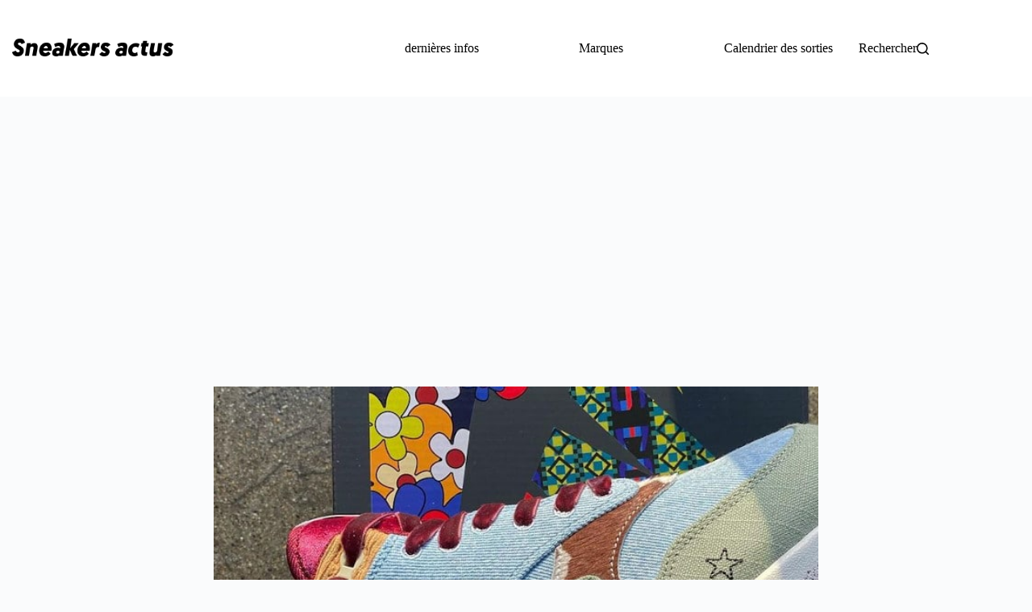

--- FILE ---
content_type: text/html; charset=UTF-8
request_url: https://www.sneakers-actus.fr/concepts-am1-friday-mellow/221584.html
body_size: 26398
content:
<!doctype html>
<html lang="fr-FR" data-color-mode="light">
<head><meta charset="UTF-8"><script>if(navigator.userAgent.match(/MSIE|Internet Explorer/i)||navigator.userAgent.match(/Trident\/7\..*?rv:11/i)){var href=document.location.href;if(!href.match(/[?&]nowprocket/)){if(href.indexOf("?")==-1){if(href.indexOf("#")==-1){document.location.href=href+"?nowprocket=1"}else{document.location.href=href.replace("#","?nowprocket=1#")}}else{if(href.indexOf("#")==-1){document.location.href=href+"&nowprocket=1"}else{document.location.href=href.replace("#","&nowprocket=1#")}}}}</script><script>(()=>{class RocketLazyLoadScripts{constructor(){this.v="2.0.4",this.userEvents=["keydown","keyup","mousedown","mouseup","mousemove","mouseover","mouseout","touchmove","touchstart","touchend","touchcancel","wheel","click","dblclick","input"],this.attributeEvents=["onblur","onclick","oncontextmenu","ondblclick","onfocus","onmousedown","onmouseenter","onmouseleave","onmousemove","onmouseout","onmouseover","onmouseup","onmousewheel","onscroll","onsubmit"]}async t(){this.i(),this.o(),/iP(ad|hone)/.test(navigator.userAgent)&&this.h(),this.u(),this.l(this),this.m(),this.k(this),this.p(this),this._(),await Promise.all([this.R(),this.L()]),this.lastBreath=Date.now(),this.S(this),this.P(),this.D(),this.O(),this.M(),await this.C(this.delayedScripts.normal),await this.C(this.delayedScripts.defer),await this.C(this.delayedScripts.async),await this.T(),await this.F(),await this.j(),await this.A(),window.dispatchEvent(new Event("rocket-allScriptsLoaded")),this.everythingLoaded=!0,this.lastTouchEnd&&await new Promise(t=>setTimeout(t,500-Date.now()+this.lastTouchEnd)),this.I(),this.H(),this.U(),this.W()}i(){this.CSPIssue=sessionStorage.getItem("rocketCSPIssue"),document.addEventListener("securitypolicyviolation",t=>{this.CSPIssue||"script-src-elem"!==t.violatedDirective||"data"!==t.blockedURI||(this.CSPIssue=!0,sessionStorage.setItem("rocketCSPIssue",!0))},{isRocket:!0})}o(){window.addEventListener("pageshow",t=>{this.persisted=t.persisted,this.realWindowLoadedFired=!0},{isRocket:!0}),window.addEventListener("pagehide",()=>{this.onFirstUserAction=null},{isRocket:!0})}h(){let t;function e(e){t=e}window.addEventListener("touchstart",e,{isRocket:!0}),window.addEventListener("touchend",function i(o){o.changedTouches[0]&&t.changedTouches[0]&&Math.abs(o.changedTouches[0].pageX-t.changedTouches[0].pageX)<10&&Math.abs(o.changedTouches[0].pageY-t.changedTouches[0].pageY)<10&&o.timeStamp-t.timeStamp<200&&(window.removeEventListener("touchstart",e,{isRocket:!0}),window.removeEventListener("touchend",i,{isRocket:!0}),"INPUT"===o.target.tagName&&"text"===o.target.type||(o.target.dispatchEvent(new TouchEvent("touchend",{target:o.target,bubbles:!0})),o.target.dispatchEvent(new MouseEvent("mouseover",{target:o.target,bubbles:!0})),o.target.dispatchEvent(new PointerEvent("click",{target:o.target,bubbles:!0,cancelable:!0,detail:1,clientX:o.changedTouches[0].clientX,clientY:o.changedTouches[0].clientY})),event.preventDefault()))},{isRocket:!0})}q(t){this.userActionTriggered||("mousemove"!==t.type||this.firstMousemoveIgnored?"keyup"===t.type||"mouseover"===t.type||"mouseout"===t.type||(this.userActionTriggered=!0,this.onFirstUserAction&&this.onFirstUserAction()):this.firstMousemoveIgnored=!0),"click"===t.type&&t.preventDefault(),t.stopPropagation(),t.stopImmediatePropagation(),"touchstart"===this.lastEvent&&"touchend"===t.type&&(this.lastTouchEnd=Date.now()),"click"===t.type&&(this.lastTouchEnd=0),this.lastEvent=t.type,t.composedPath&&t.composedPath()[0].getRootNode()instanceof ShadowRoot&&(t.rocketTarget=t.composedPath()[0]),this.savedUserEvents.push(t)}u(){this.savedUserEvents=[],this.userEventHandler=this.q.bind(this),this.userEvents.forEach(t=>window.addEventListener(t,this.userEventHandler,{passive:!1,isRocket:!0})),document.addEventListener("visibilitychange",this.userEventHandler,{isRocket:!0})}U(){this.userEvents.forEach(t=>window.removeEventListener(t,this.userEventHandler,{passive:!1,isRocket:!0})),document.removeEventListener("visibilitychange",this.userEventHandler,{isRocket:!0}),this.savedUserEvents.forEach(t=>{(t.rocketTarget||t.target).dispatchEvent(new window[t.constructor.name](t.type,t))})}m(){const t="return false",e=Array.from(this.attributeEvents,t=>"data-rocket-"+t),i="["+this.attributeEvents.join("],[")+"]",o="[data-rocket-"+this.attributeEvents.join("],[data-rocket-")+"]",s=(e,i,o)=>{o&&o!==t&&(e.setAttribute("data-rocket-"+i,o),e["rocket"+i]=new Function("event",o),e.setAttribute(i,t))};new MutationObserver(t=>{for(const n of t)"attributes"===n.type&&(n.attributeName.startsWith("data-rocket-")||this.everythingLoaded?n.attributeName.startsWith("data-rocket-")&&this.everythingLoaded&&this.N(n.target,n.attributeName.substring(12)):s(n.target,n.attributeName,n.target.getAttribute(n.attributeName))),"childList"===n.type&&n.addedNodes.forEach(t=>{if(t.nodeType===Node.ELEMENT_NODE)if(this.everythingLoaded)for(const i of[t,...t.querySelectorAll(o)])for(const t of i.getAttributeNames())e.includes(t)&&this.N(i,t.substring(12));else for(const e of[t,...t.querySelectorAll(i)])for(const t of e.getAttributeNames())this.attributeEvents.includes(t)&&s(e,t,e.getAttribute(t))})}).observe(document,{subtree:!0,childList:!0,attributeFilter:[...this.attributeEvents,...e]})}I(){this.attributeEvents.forEach(t=>{document.querySelectorAll("[data-rocket-"+t+"]").forEach(e=>{this.N(e,t)})})}N(t,e){const i=t.getAttribute("data-rocket-"+e);i&&(t.setAttribute(e,i),t.removeAttribute("data-rocket-"+e))}k(t){Object.defineProperty(HTMLElement.prototype,"onclick",{get(){return this.rocketonclick||null},set(e){this.rocketonclick=e,this.setAttribute(t.everythingLoaded?"onclick":"data-rocket-onclick","this.rocketonclick(event)")}})}S(t){function e(e,i){let o=e[i];e[i]=null,Object.defineProperty(e,i,{get:()=>o,set(s){t.everythingLoaded?o=s:e["rocket"+i]=o=s}})}e(document,"onreadystatechange"),e(window,"onload"),e(window,"onpageshow");try{Object.defineProperty(document,"readyState",{get:()=>t.rocketReadyState,set(e){t.rocketReadyState=e},configurable:!0}),document.readyState="loading"}catch(t){console.log("WPRocket DJE readyState conflict, bypassing")}}l(t){this.originalAddEventListener=EventTarget.prototype.addEventListener,this.originalRemoveEventListener=EventTarget.prototype.removeEventListener,this.savedEventListeners=[],EventTarget.prototype.addEventListener=function(e,i,o){o&&o.isRocket||!t.B(e,this)&&!t.userEvents.includes(e)||t.B(e,this)&&!t.userActionTriggered||e.startsWith("rocket-")||t.everythingLoaded?t.originalAddEventListener.call(this,e,i,o):(t.savedEventListeners.push({target:this,remove:!1,type:e,func:i,options:o}),"mouseenter"!==e&&"mouseleave"!==e||t.originalAddEventListener.call(this,e,t.savedUserEvents.push,o))},EventTarget.prototype.removeEventListener=function(e,i,o){o&&o.isRocket||!t.B(e,this)&&!t.userEvents.includes(e)||t.B(e,this)&&!t.userActionTriggered||e.startsWith("rocket-")||t.everythingLoaded?t.originalRemoveEventListener.call(this,e,i,o):t.savedEventListeners.push({target:this,remove:!0,type:e,func:i,options:o})}}J(t,e){this.savedEventListeners=this.savedEventListeners.filter(i=>{let o=i.type,s=i.target||window;return e!==o||t!==s||(this.B(o,s)&&(i.type="rocket-"+o),this.$(i),!1)})}H(){EventTarget.prototype.addEventListener=this.originalAddEventListener,EventTarget.prototype.removeEventListener=this.originalRemoveEventListener,this.savedEventListeners.forEach(t=>this.$(t))}$(t){t.remove?this.originalRemoveEventListener.call(t.target,t.type,t.func,t.options):this.originalAddEventListener.call(t.target,t.type,t.func,t.options)}p(t){let e;function i(e){return t.everythingLoaded?e:e.split(" ").map(t=>"load"===t||t.startsWith("load.")?"rocket-jquery-load":t).join(" ")}function o(o){function s(e){const s=o.fn[e];o.fn[e]=o.fn.init.prototype[e]=function(){return this[0]===window&&t.userActionTriggered&&("string"==typeof arguments[0]||arguments[0]instanceof String?arguments[0]=i(arguments[0]):"object"==typeof arguments[0]&&Object.keys(arguments[0]).forEach(t=>{const e=arguments[0][t];delete arguments[0][t],arguments[0][i(t)]=e})),s.apply(this,arguments),this}}if(o&&o.fn&&!t.allJQueries.includes(o)){const e={DOMContentLoaded:[],"rocket-DOMContentLoaded":[]};for(const t in e)document.addEventListener(t,()=>{e[t].forEach(t=>t())},{isRocket:!0});o.fn.ready=o.fn.init.prototype.ready=function(i){function s(){parseInt(o.fn.jquery)>2?setTimeout(()=>i.bind(document)(o)):i.bind(document)(o)}return"function"==typeof i&&(t.realDomReadyFired?!t.userActionTriggered||t.fauxDomReadyFired?s():e["rocket-DOMContentLoaded"].push(s):e.DOMContentLoaded.push(s)),o([])},s("on"),s("one"),s("off"),t.allJQueries.push(o)}e=o}t.allJQueries=[],o(window.jQuery),Object.defineProperty(window,"jQuery",{get:()=>e,set(t){o(t)}})}P(){const t=new Map;document.write=document.writeln=function(e){const i=document.currentScript,o=document.createRange(),s=i.parentElement;let n=t.get(i);void 0===n&&(n=i.nextSibling,t.set(i,n));const c=document.createDocumentFragment();o.setStart(c,0),c.appendChild(o.createContextualFragment(e)),s.insertBefore(c,n)}}async R(){return new Promise(t=>{this.userActionTriggered?t():this.onFirstUserAction=t})}async L(){return new Promise(t=>{document.addEventListener("DOMContentLoaded",()=>{this.realDomReadyFired=!0,t()},{isRocket:!0})})}async j(){return this.realWindowLoadedFired?Promise.resolve():new Promise(t=>{window.addEventListener("load",t,{isRocket:!0})})}M(){this.pendingScripts=[];this.scriptsMutationObserver=new MutationObserver(t=>{for(const e of t)e.addedNodes.forEach(t=>{"SCRIPT"!==t.tagName||t.noModule||t.isWPRocket||this.pendingScripts.push({script:t,promise:new Promise(e=>{const i=()=>{const i=this.pendingScripts.findIndex(e=>e.script===t);i>=0&&this.pendingScripts.splice(i,1),e()};t.addEventListener("load",i,{isRocket:!0}),t.addEventListener("error",i,{isRocket:!0}),setTimeout(i,1e3)})})})}),this.scriptsMutationObserver.observe(document,{childList:!0,subtree:!0})}async F(){await this.X(),this.pendingScripts.length?(await this.pendingScripts[0].promise,await this.F()):this.scriptsMutationObserver.disconnect()}D(){this.delayedScripts={normal:[],async:[],defer:[]},document.querySelectorAll("script[type$=rocketlazyloadscript]").forEach(t=>{t.hasAttribute("data-rocket-src")?t.hasAttribute("async")&&!1!==t.async?this.delayedScripts.async.push(t):t.hasAttribute("defer")&&!1!==t.defer||"module"===t.getAttribute("data-rocket-type")?this.delayedScripts.defer.push(t):this.delayedScripts.normal.push(t):this.delayedScripts.normal.push(t)})}async _(){await this.L();let t=[];document.querySelectorAll("script[type$=rocketlazyloadscript][data-rocket-src]").forEach(e=>{let i=e.getAttribute("data-rocket-src");if(i&&!i.startsWith("data:")){i.startsWith("//")&&(i=location.protocol+i);try{const o=new URL(i).origin;o!==location.origin&&t.push({src:o,crossOrigin:e.crossOrigin||"module"===e.getAttribute("data-rocket-type")})}catch(t){}}}),t=[...new Map(t.map(t=>[JSON.stringify(t),t])).values()],this.Y(t,"preconnect")}async G(t){if(await this.K(),!0!==t.noModule||!("noModule"in HTMLScriptElement.prototype))return new Promise(e=>{let i;function o(){(i||t).setAttribute("data-rocket-status","executed"),e()}try{if(navigator.userAgent.includes("Firefox/")||""===navigator.vendor||this.CSPIssue)i=document.createElement("script"),[...t.attributes].forEach(t=>{let e=t.nodeName;"type"!==e&&("data-rocket-type"===e&&(e="type"),"data-rocket-src"===e&&(e="src"),i.setAttribute(e,t.nodeValue))}),t.text&&(i.text=t.text),t.nonce&&(i.nonce=t.nonce),i.hasAttribute("src")?(i.addEventListener("load",o,{isRocket:!0}),i.addEventListener("error",()=>{i.setAttribute("data-rocket-status","failed-network"),e()},{isRocket:!0}),setTimeout(()=>{i.isConnected||e()},1)):(i.text=t.text,o()),i.isWPRocket=!0,t.parentNode.replaceChild(i,t);else{const i=t.getAttribute("data-rocket-type"),s=t.getAttribute("data-rocket-src");i?(t.type=i,t.removeAttribute("data-rocket-type")):t.removeAttribute("type"),t.addEventListener("load",o,{isRocket:!0}),t.addEventListener("error",i=>{this.CSPIssue&&i.target.src.startsWith("data:")?(console.log("WPRocket: CSP fallback activated"),t.removeAttribute("src"),this.G(t).then(e)):(t.setAttribute("data-rocket-status","failed-network"),e())},{isRocket:!0}),s?(t.fetchPriority="high",t.removeAttribute("data-rocket-src"),t.src=s):t.src="data:text/javascript;base64,"+window.btoa(unescape(encodeURIComponent(t.text)))}}catch(i){t.setAttribute("data-rocket-status","failed-transform"),e()}});t.setAttribute("data-rocket-status","skipped")}async C(t){const e=t.shift();return e?(e.isConnected&&await this.G(e),this.C(t)):Promise.resolve()}O(){this.Y([...this.delayedScripts.normal,...this.delayedScripts.defer,...this.delayedScripts.async],"preload")}Y(t,e){this.trash=this.trash||[];let i=!0;var o=document.createDocumentFragment();t.forEach(t=>{const s=t.getAttribute&&t.getAttribute("data-rocket-src")||t.src;if(s&&!s.startsWith("data:")){const n=document.createElement("link");n.href=s,n.rel=e,"preconnect"!==e&&(n.as="script",n.fetchPriority=i?"high":"low"),t.getAttribute&&"module"===t.getAttribute("data-rocket-type")&&(n.crossOrigin=!0),t.crossOrigin&&(n.crossOrigin=t.crossOrigin),t.integrity&&(n.integrity=t.integrity),t.nonce&&(n.nonce=t.nonce),o.appendChild(n),this.trash.push(n),i=!1}}),document.head.appendChild(o)}W(){this.trash.forEach(t=>t.remove())}async T(){try{document.readyState="interactive"}catch(t){}this.fauxDomReadyFired=!0;try{await this.K(),this.J(document,"readystatechange"),document.dispatchEvent(new Event("rocket-readystatechange")),await this.K(),document.rocketonreadystatechange&&document.rocketonreadystatechange(),await this.K(),this.J(document,"DOMContentLoaded"),document.dispatchEvent(new Event("rocket-DOMContentLoaded")),await this.K(),this.J(window,"DOMContentLoaded"),window.dispatchEvent(new Event("rocket-DOMContentLoaded"))}catch(t){console.error(t)}}async A(){try{document.readyState="complete"}catch(t){}try{await this.K(),this.J(document,"readystatechange"),document.dispatchEvent(new Event("rocket-readystatechange")),await this.K(),document.rocketonreadystatechange&&document.rocketonreadystatechange(),await this.K(),this.J(window,"load"),window.dispatchEvent(new Event("rocket-load")),await this.K(),window.rocketonload&&window.rocketonload(),await this.K(),this.allJQueries.forEach(t=>t(window).trigger("rocket-jquery-load")),await this.K(),this.J(window,"pageshow");const t=new Event("rocket-pageshow");t.persisted=this.persisted,window.dispatchEvent(t),await this.K(),window.rocketonpageshow&&window.rocketonpageshow({persisted:this.persisted})}catch(t){console.error(t)}}async K(){Date.now()-this.lastBreath>45&&(await this.X(),this.lastBreath=Date.now())}async X(){return document.hidden?new Promise(t=>setTimeout(t)):new Promise(t=>requestAnimationFrame(t))}B(t,e){return e===document&&"readystatechange"===t||(e===document&&"DOMContentLoaded"===t||(e===window&&"DOMContentLoaded"===t||(e===window&&"load"===t||e===window&&"pageshow"===t)))}static run(){(new RocketLazyLoadScripts).t()}}RocketLazyLoadScripts.run()})();</script>
	
	
	<meta name="viewport" content="width=device-width, initial-scale=1, maximum-scale=5, viewport-fit=cover">
	<link rel="profile" href="https://gmpg.org/xfn/11">

	<meta name='robots' content='index, follow, max-image-preview:large, max-snippet:-1, max-video-preview:-1' />

	<!-- This site is optimized with the Yoast SEO plugin v26.7 - https://yoast.com/wordpress/plugins/seo/ -->
	<title>Que vaut la Nike AM1 SP x Concepts &#039;Mellow&#039; Friday (Vendredi) ?</title>
	<meta name="description" content="Retrouvez notre review de la Concepts x Nike Air Max 1 SP Friday &#039;Mellow&#039;, une sneaker &quot;baba cool.&quot; Chaque paire est unique !" />
	<link rel="canonical" href="https://www.sneakers-actus.fr/concepts-am1-friday-mellow/221584.html" />
	<meta property="og:locale" content="fr_FR" />
	<meta property="og:type" content="article" />
	<meta property="og:title" content="Que vaut la Nike AM1 SP x Concepts &#039;Mellow&#039; Friday (Vendredi) ?" />
	<meta property="og:description" content="Retrouvez notre review de la Concepts x Nike Air Max 1 SP Friday &#039;Mellow&#039;, une sneaker &quot;baba cool.&quot; Chaque paire est unique !" />
	<meta property="og:url" content="https://www.sneakers-actus.fr/concepts-am1-friday-mellow/221584.html" />
	<meta property="article:publisher" content="https://www.facebook.com/sneakersactus/" />
	<meta property="article:published_time" content="2022-03-03T17:47:27+00:00" />
	<meta property="article:modified_time" content="2022-03-10T16:30:11+00:00" />
	<meta property="og:image" content="https://www.sneakers-actus.fr/wp-content/uploads/2022/03/Nike-AM1-SP-x-Concepts-Mellow-Friday-Vendredi-DN1803-300-couv.jpg" />
	<meta property="og:image:width" content="900" />
	<meta property="og:image:height" content="660" />
	<meta property="og:image:type" content="image/jpeg" />
	<meta name="author" content="Sneakers-actus" />
	<meta name="twitter:card" content="summary_large_image" />
	<meta name="twitter:creator" content="@sneakers_actus" />
	<meta name="twitter:site" content="@sneakers_actus" />
	<meta name="twitter:label1" content="Écrit par" />
	<meta name="twitter:data1" content="Sneakers-actus" />
	<meta name="twitter:label2" content="Durée de lecture estimée" />
	<meta name="twitter:data2" content="3 minutes" />
	<script type="application/ld+json" class="yoast-schema-graph">{"@context":"https://schema.org","@graph":[{"@type":"Article","@id":"https://www.sneakers-actus.fr/concepts-am1-friday-mellow/221584.html#article","isPartOf":{"@id":"https://www.sneakers-actus.fr/concepts-am1-friday-mellow/221584.html"},"author":{"name":"Sneakers-actus","@id":"https://www.sneakers-actus.fr/#/schema/person/854fecc56ec26d6de2da478d7e65c3e7"},"headline":"Concepts x Nike Air Max 1 SP Friday &lsquo;Mellow&rsquo;","datePublished":"2022-03-03T17:47:27+00:00","dateModified":"2022-03-10T16:30:11+00:00","mainEntityOfPage":{"@id":"https://www.sneakers-actus.fr/concepts-am1-friday-mellow/221584.html"},"wordCount":248,"publisher":{"@id":"https://www.sneakers-actus.fr/#organization"},"image":{"@id":"https://www.sneakers-actus.fr/concepts-am1-friday-mellow/221584.html#primaryimage"},"thumbnailUrl":"https://www.sneakers-actus.fr/wp-content/uploads/2022/03/Nike-AM1-SP-x-Concepts-Mellow-Friday-Vendredi-DN1803-300-couv.jpg","keywords":["air max day"],"articleSection":["Air Max 1"],"inLanguage":"fr-FR"},{"@type":"WebPage","@id":"https://www.sneakers-actus.fr/concepts-am1-friday-mellow/221584.html","url":"https://www.sneakers-actus.fr/concepts-am1-friday-mellow/221584.html","name":"Que vaut la Nike AM1 SP x Concepts 'Mellow' Friday (Vendredi) ?","isPartOf":{"@id":"https://www.sneakers-actus.fr/#website"},"primaryImageOfPage":{"@id":"https://www.sneakers-actus.fr/concepts-am1-friday-mellow/221584.html#primaryimage"},"image":{"@id":"https://www.sneakers-actus.fr/concepts-am1-friday-mellow/221584.html#primaryimage"},"thumbnailUrl":"https://www.sneakers-actus.fr/wp-content/uploads/2022/03/Nike-AM1-SP-x-Concepts-Mellow-Friday-Vendredi-DN1803-300-couv.jpg","datePublished":"2022-03-03T17:47:27+00:00","dateModified":"2022-03-10T16:30:11+00:00","description":"Retrouvez notre review de la Concepts x Nike Air Max 1 SP Friday 'Mellow', une sneaker \"baba cool.\" Chaque paire est unique !","breadcrumb":{"@id":"https://www.sneakers-actus.fr/concepts-am1-friday-mellow/221584.html#breadcrumb"},"inLanguage":"fr-FR","potentialAction":[{"@type":"ReadAction","target":["https://www.sneakers-actus.fr/concepts-am1-friday-mellow/221584.html"]}]},{"@type":"ImageObject","inLanguage":"fr-FR","@id":"https://www.sneakers-actus.fr/concepts-am1-friday-mellow/221584.html#primaryimage","url":"https://www.sneakers-actus.fr/wp-content/uploads/2022/03/Nike-AM1-SP-x-Concepts-Mellow-Friday-Vendredi-DN1803-300-couv.jpg","contentUrl":"https://www.sneakers-actus.fr/wp-content/uploads/2022/03/Nike-AM1-SP-x-Concepts-Mellow-Friday-Vendredi-DN1803-300-couv.jpg","width":900,"height":660,"caption":"Nike AM1 SP x Concepts 'Mellow' Friday (Vendredi) DN1803-300 (couv)"},{"@type":"BreadcrumbList","@id":"https://www.sneakers-actus.fr/concepts-am1-friday-mellow/221584.html#breadcrumb","itemListElement":[{"@type":"ListItem","position":1,"name":"Accueil","item":"https://www.sneakers-actus.fr/"},{"@type":"ListItem","position":2,"name":"News : les dernières infos sneakers","item":"https://www.sneakers-actus.fr/news-1"},{"@type":"ListItem","position":3,"name":"Nike","item":"https://www.sneakers-actus.fr/news-1/nike-2"},{"@type":"ListItem","position":4,"name":"Nike Air Max 1","item":"https://www.sneakers-actus.fr/news-1/nike-2/air-max-1-nike-2"},{"@type":"ListItem","position":5,"name":"Concepts x Nike Air Max 1 SP Friday &lsquo;Mellow&rsquo;"}]},{"@type":"WebSite","@id":"https://www.sneakers-actus.fr/#website","url":"https://www.sneakers-actus.fr/","name":"","description":"","publisher":{"@id":"https://www.sneakers-actus.fr/#organization"},"potentialAction":[{"@type":"SearchAction","target":{"@type":"EntryPoint","urlTemplate":"https://www.sneakers-actus.fr/?s={search_term_string}"},"query-input":{"@type":"PropertyValueSpecification","valueRequired":true,"valueName":"search_term_string"}}],"inLanguage":"fr-FR"},{"@type":"Organization","@id":"https://www.sneakers-actus.fr/#organization","name":"Sneakers-actus","alternateName":"Snkrsactu","url":"https://www.sneakers-actus.fr/","logo":{"@type":"ImageObject","inLanguage":"fr-FR","@id":"https://www.sneakers-actus.fr/#/schema/logo/image/","url":"https://www.sneakers-actus.fr/wp-content/uploads/2024/04/181017600-1.png","contentUrl":"https://www.sneakers-actus.fr/wp-content/uploads/2024/04/181017600-1.png","width":696,"height":696,"caption":"Sneakers-actus"},"image":{"@id":"https://www.sneakers-actus.fr/#/schema/logo/image/"},"sameAs":["https://www.facebook.com/sneakersactus/","https://x.com/sneakers_actus","https://www.instagram.com/sneakersactu/","https://www.pinterest.fr/sneakersactus/"]},{"@type":"Person","@id":"https://www.sneakers-actus.fr/#/schema/person/854fecc56ec26d6de2da478d7e65c3e7","name":"Sneakers-actus","image":{"@type":"ImageObject","inLanguage":"fr-FR","@id":"https://www.sneakers-actus.fr/#/schema/person/image/","url":"https://secure.gravatar.com/avatar/5f85a44781412c9a121bf49dc33893ef7e41694480cb1ac69d2f89ed6b99e7e9?s=96&d=https%3A%2F%2Fwww.sneakers-actus.fr%2Fwp-content%2Fthemes%2Fmonochrome-pro%2Fimages%2Fgravatar.png&r=g","contentUrl":"https://secure.gravatar.com/avatar/5f85a44781412c9a121bf49dc33893ef7e41694480cb1ac69d2f89ed6b99e7e9?s=96&d=https%3A%2F%2Fwww.sneakers-actus.fr%2Fwp-content%2Fthemes%2Fmonochrome-pro%2Fimages%2Fgravatar.png&r=g","caption":"Sneakers-actus"},"description":"Boss est le fondateur et rédacteur en chef de Sneakers-actus, qu'il a fondé en 2010. Comptant plusieurs millions de lecteurs depuis sa création, Sneakers-actus est un site français incontournable. Avec 15000 articles à son actif couvrant les sorties, les tendances et la culture, l'expertise de ce grand passionné n'est plus à démontrer. Son application et son expérience longue de 17 ans dans l'univers du blogging, lui permettent de vous livrer une analyse fine de l'actualité."}]}</script>
	<!-- / Yoast SEO plugin. -->



<link rel="alternate" type="application/rss+xml" title=" &raquo; Flux" href="https://www.sneakers-actus.fr/feed" />
<link rel="alternate" type="application/rss+xml" title=" &raquo; Flux des commentaires" href="https://www.sneakers-actus.fr/comments/feed" />
<link rel="alternate" title="oEmbed (JSON)" type="application/json+oembed" href="https://www.sneakers-actus.fr/wp-json/oembed/1.0/embed?url=https%3A%2F%2Fwww.sneakers-actus.fr%2Fconcepts-am1-friday-mellow%2F221584.html" />
<link rel="alternate" title="oEmbed (XML)" type="text/xml+oembed" href="https://www.sneakers-actus.fr/wp-json/oembed/1.0/embed?url=https%3A%2F%2Fwww.sneakers-actus.fr%2Fconcepts-am1-friday-mellow%2F221584.html&#038;format=xml" />
<!-- www.sneakers-actus.fr is managing ads with Advanced Ads 2.0.16 – https://wpadvancedads.com/ --><!--noptimize--><script id="sneak-ready">
			window.advanced_ads_ready=function(e,a){a=a||"complete";var d=function(e){return"interactive"===a?"loading"!==e:"complete"===e};d(document.readyState)?e():document.addEventListener("readystatechange",(function(a){d(a.target.readyState)&&e()}),{once:"interactive"===a})},window.advanced_ads_ready_queue=window.advanced_ads_ready_queue||[];		</script>
		<!--/noptimize--><style id='wp-img-auto-sizes-contain-inline-css'>
img:is([sizes=auto i],[sizes^="auto," i]){contain-intrinsic-size:3000px 1500px}
/*# sourceURL=wp-img-auto-sizes-contain-inline-css */
</style>
<link data-minify="1" rel='stylesheet' id='blocksy-dynamic-global-css' href='https://www.sneakers-actus.fr/wp-content/cache/min/1/wp-content/uploads/blocksy/css/global.css?ver=1768906375' media='all' />
<link rel='stylesheet' id='wp-block-library-css' href='https://www.sneakers-actus.fr/wp-includes/css/dist/block-library/style.min.css?ver=6.9' media='all' />
<style id='global-styles-inline-css'>
:root{--wp--preset--aspect-ratio--square: 1;--wp--preset--aspect-ratio--4-3: 4/3;--wp--preset--aspect-ratio--3-4: 3/4;--wp--preset--aspect-ratio--3-2: 3/2;--wp--preset--aspect-ratio--2-3: 2/3;--wp--preset--aspect-ratio--16-9: 16/9;--wp--preset--aspect-ratio--9-16: 9/16;--wp--preset--color--black: #000000;--wp--preset--color--cyan-bluish-gray: #abb8c3;--wp--preset--color--white: #ffffff;--wp--preset--color--pale-pink: #f78da7;--wp--preset--color--vivid-red: #cf2e2e;--wp--preset--color--luminous-vivid-orange: #ff6900;--wp--preset--color--luminous-vivid-amber: #fcb900;--wp--preset--color--light-green-cyan: #7bdcb5;--wp--preset--color--vivid-green-cyan: #00d084;--wp--preset--color--pale-cyan-blue: #8ed1fc;--wp--preset--color--vivid-cyan-blue: #0693e3;--wp--preset--color--vivid-purple: #9b51e0;--wp--preset--color--palette-color-1: var(--theme-palette-color-1, #0e8ef0);--wp--preset--color--palette-color-2: var(--theme-palette-color-2, #1559ed);--wp--preset--color--palette-color-3: var(--theme-palette-color-3, #3A4F66);--wp--preset--color--palette-color-4: var(--theme-palette-color-4, #192a3d);--wp--preset--color--palette-color-5: var(--theme-palette-color-5, #e1e8ed);--wp--preset--color--palette-color-6: var(--theme-palette-color-6, #f2f5f7);--wp--preset--color--palette-color-7: var(--theme-palette-color-7, #FAFBFC);--wp--preset--color--palette-color-8: var(--theme-palette-color-8, #ffffff);--wp--preset--gradient--vivid-cyan-blue-to-vivid-purple: linear-gradient(135deg,rgb(6,147,227) 0%,rgb(155,81,224) 100%);--wp--preset--gradient--light-green-cyan-to-vivid-green-cyan: linear-gradient(135deg,rgb(122,220,180) 0%,rgb(0,208,130) 100%);--wp--preset--gradient--luminous-vivid-amber-to-luminous-vivid-orange: linear-gradient(135deg,rgb(252,185,0) 0%,rgb(255,105,0) 100%);--wp--preset--gradient--luminous-vivid-orange-to-vivid-red: linear-gradient(135deg,rgb(255,105,0) 0%,rgb(207,46,46) 100%);--wp--preset--gradient--very-light-gray-to-cyan-bluish-gray: linear-gradient(135deg,rgb(238,238,238) 0%,rgb(169,184,195) 100%);--wp--preset--gradient--cool-to-warm-spectrum: linear-gradient(135deg,rgb(74,234,220) 0%,rgb(151,120,209) 20%,rgb(207,42,186) 40%,rgb(238,44,130) 60%,rgb(251,105,98) 80%,rgb(254,248,76) 100%);--wp--preset--gradient--blush-light-purple: linear-gradient(135deg,rgb(255,206,236) 0%,rgb(152,150,240) 100%);--wp--preset--gradient--blush-bordeaux: linear-gradient(135deg,rgb(254,205,165) 0%,rgb(254,45,45) 50%,rgb(107,0,62) 100%);--wp--preset--gradient--luminous-dusk: linear-gradient(135deg,rgb(255,203,112) 0%,rgb(199,81,192) 50%,rgb(65,88,208) 100%);--wp--preset--gradient--pale-ocean: linear-gradient(135deg,rgb(255,245,203) 0%,rgb(182,227,212) 50%,rgb(51,167,181) 100%);--wp--preset--gradient--electric-grass: linear-gradient(135deg,rgb(202,248,128) 0%,rgb(113,206,126) 100%);--wp--preset--gradient--midnight: linear-gradient(135deg,rgb(2,3,129) 0%,rgb(40,116,252) 100%);--wp--preset--gradient--juicy-peach: linear-gradient(to right, #ffecd2 0%, #fcb69f 100%);--wp--preset--gradient--young-passion: linear-gradient(to right, #ff8177 0%, #ff867a 0%, #ff8c7f 21%, #f99185 52%, #cf556c 78%, #b12a5b 100%);--wp--preset--gradient--true-sunset: linear-gradient(to right, #fa709a 0%, #fee140 100%);--wp--preset--gradient--morpheus-den: linear-gradient(to top, #30cfd0 0%, #330867 100%);--wp--preset--gradient--plum-plate: linear-gradient(135deg, #667eea 0%, #764ba2 100%);--wp--preset--gradient--aqua-splash: linear-gradient(15deg, #13547a 0%, #80d0c7 100%);--wp--preset--gradient--love-kiss: linear-gradient(to top, #ff0844 0%, #ffb199 100%);--wp--preset--gradient--new-retrowave: linear-gradient(to top, #3b41c5 0%, #a981bb 49%, #ffc8a9 100%);--wp--preset--gradient--plum-bath: linear-gradient(to top, #cc208e 0%, #6713d2 100%);--wp--preset--gradient--high-flight: linear-gradient(to right, #0acffe 0%, #495aff 100%);--wp--preset--gradient--teen-party: linear-gradient(-225deg, #FF057C 0%, #8D0B93 50%, #321575 100%);--wp--preset--gradient--fabled-sunset: linear-gradient(-225deg, #231557 0%, #44107A 29%, #FF1361 67%, #FFF800 100%);--wp--preset--gradient--arielle-smile: radial-gradient(circle 248px at center, #16d9e3 0%, #30c7ec 47%, #46aef7 100%);--wp--preset--gradient--itmeo-branding: linear-gradient(180deg, #2af598 0%, #009efd 100%);--wp--preset--gradient--deep-blue: linear-gradient(to right, #6a11cb 0%, #2575fc 100%);--wp--preset--gradient--strong-bliss: linear-gradient(to right, #f78ca0 0%, #f9748f 19%, #fd868c 60%, #fe9a8b 100%);--wp--preset--gradient--sweet-period: linear-gradient(to top, #3f51b1 0%, #5a55ae 13%, #7b5fac 25%, #8f6aae 38%, #a86aa4 50%, #cc6b8e 62%, #f18271 75%, #f3a469 87%, #f7c978 100%);--wp--preset--gradient--purple-division: linear-gradient(to top, #7028e4 0%, #e5b2ca 100%);--wp--preset--gradient--cold-evening: linear-gradient(to top, #0c3483 0%, #a2b6df 100%, #6b8cce 100%, #a2b6df 100%);--wp--preset--gradient--mountain-rock: linear-gradient(to right, #868f96 0%, #596164 100%);--wp--preset--gradient--desert-hump: linear-gradient(to top, #c79081 0%, #dfa579 100%);--wp--preset--gradient--ethernal-constance: linear-gradient(to top, #09203f 0%, #537895 100%);--wp--preset--gradient--happy-memories: linear-gradient(-60deg, #ff5858 0%, #f09819 100%);--wp--preset--gradient--grown-early: linear-gradient(to top, #0ba360 0%, #3cba92 100%);--wp--preset--gradient--morning-salad: linear-gradient(-225deg, #B7F8DB 0%, #50A7C2 100%);--wp--preset--gradient--night-call: linear-gradient(-225deg, #AC32E4 0%, #7918F2 48%, #4801FF 100%);--wp--preset--gradient--mind-crawl: linear-gradient(-225deg, #473B7B 0%, #3584A7 51%, #30D2BE 100%);--wp--preset--gradient--angel-care: linear-gradient(-225deg, #FFE29F 0%, #FFA99F 48%, #FF719A 100%);--wp--preset--gradient--juicy-cake: linear-gradient(to top, #e14fad 0%, #f9d423 100%);--wp--preset--gradient--rich-metal: linear-gradient(to right, #d7d2cc 0%, #304352 100%);--wp--preset--gradient--mole-hall: linear-gradient(-20deg, #616161 0%, #9bc5c3 100%);--wp--preset--gradient--cloudy-knoxville: linear-gradient(120deg, #fdfbfb 0%, #ebedee 100%);--wp--preset--gradient--soft-grass: linear-gradient(to top, #c1dfc4 0%, #deecdd 100%);--wp--preset--gradient--saint-petersburg: linear-gradient(135deg, #f5f7fa 0%, #c3cfe2 100%);--wp--preset--gradient--everlasting-sky: linear-gradient(135deg, #fdfcfb 0%, #e2d1c3 100%);--wp--preset--gradient--kind-steel: linear-gradient(-20deg, #e9defa 0%, #fbfcdb 100%);--wp--preset--gradient--over-sun: linear-gradient(60deg, #abecd6 0%, #fbed96 100%);--wp--preset--gradient--premium-white: linear-gradient(to top, #d5d4d0 0%, #d5d4d0 1%, #eeeeec 31%, #efeeec 75%, #e9e9e7 100%);--wp--preset--gradient--clean-mirror: linear-gradient(45deg, #93a5cf 0%, #e4efe9 100%);--wp--preset--gradient--wild-apple: linear-gradient(to top, #d299c2 0%, #fef9d7 100%);--wp--preset--gradient--snow-again: linear-gradient(to top, #e6e9f0 0%, #eef1f5 100%);--wp--preset--gradient--confident-cloud: linear-gradient(to top, #dad4ec 0%, #dad4ec 1%, #f3e7e9 100%);--wp--preset--gradient--glass-water: linear-gradient(to top, #dfe9f3 0%, white 100%);--wp--preset--gradient--perfect-white: linear-gradient(-225deg, #E3FDF5 0%, #FFE6FA 100%);--wp--preset--font-size--small: 13px;--wp--preset--font-size--medium: 20px;--wp--preset--font-size--large: clamp(22px, 1.375rem + ((1vw - 3.2px) * 0.625), 30px);--wp--preset--font-size--x-large: clamp(30px, 1.875rem + ((1vw - 3.2px) * 1.563), 50px);--wp--preset--font-size--xx-large: clamp(45px, 2.813rem + ((1vw - 3.2px) * 2.734), 80px);--wp--preset--spacing--20: 0.44rem;--wp--preset--spacing--30: 0.67rem;--wp--preset--spacing--40: 1rem;--wp--preset--spacing--50: 1.5rem;--wp--preset--spacing--60: 2.25rem;--wp--preset--spacing--70: 3.38rem;--wp--preset--spacing--80: 5.06rem;--wp--preset--shadow--natural: 6px 6px 9px rgba(0, 0, 0, 0.2);--wp--preset--shadow--deep: 12px 12px 50px rgba(0, 0, 0, 0.4);--wp--preset--shadow--sharp: 6px 6px 0px rgba(0, 0, 0, 0.2);--wp--preset--shadow--outlined: 6px 6px 0px -3px rgb(255, 255, 255), 6px 6px rgb(0, 0, 0);--wp--preset--shadow--crisp: 6px 6px 0px rgb(0, 0, 0);}:root { --wp--style--global--content-size: var(--theme-block-max-width);--wp--style--global--wide-size: var(--theme-block-wide-max-width); }:where(body) { margin: 0; }.wp-site-blocks > .alignleft { float: left; margin-right: 2em; }.wp-site-blocks > .alignright { float: right; margin-left: 2em; }.wp-site-blocks > .aligncenter { justify-content: center; margin-left: auto; margin-right: auto; }:where(.wp-site-blocks) > * { margin-block-start: var(--theme-content-spacing); margin-block-end: 0; }:where(.wp-site-blocks) > :first-child { margin-block-start: 0; }:where(.wp-site-blocks) > :last-child { margin-block-end: 0; }:root { --wp--style--block-gap: var(--theme-content-spacing); }:root :where(.is-layout-flow) > :first-child{margin-block-start: 0;}:root :where(.is-layout-flow) > :last-child{margin-block-end: 0;}:root :where(.is-layout-flow) > *{margin-block-start: var(--theme-content-spacing);margin-block-end: 0;}:root :where(.is-layout-constrained) > :first-child{margin-block-start: 0;}:root :where(.is-layout-constrained) > :last-child{margin-block-end: 0;}:root :where(.is-layout-constrained) > *{margin-block-start: var(--theme-content-spacing);margin-block-end: 0;}:root :where(.is-layout-flex){gap: var(--theme-content-spacing);}:root :where(.is-layout-grid){gap: var(--theme-content-spacing);}.is-layout-flow > .alignleft{float: left;margin-inline-start: 0;margin-inline-end: 2em;}.is-layout-flow > .alignright{float: right;margin-inline-start: 2em;margin-inline-end: 0;}.is-layout-flow > .aligncenter{margin-left: auto !important;margin-right: auto !important;}.is-layout-constrained > .alignleft{float: left;margin-inline-start: 0;margin-inline-end: 2em;}.is-layout-constrained > .alignright{float: right;margin-inline-start: 2em;margin-inline-end: 0;}.is-layout-constrained > .aligncenter{margin-left: auto !important;margin-right: auto !important;}.is-layout-constrained > :where(:not(.alignleft):not(.alignright):not(.alignfull)){max-width: var(--wp--style--global--content-size);margin-left: auto !important;margin-right: auto !important;}.is-layout-constrained > .alignwide{max-width: var(--wp--style--global--wide-size);}body .is-layout-flex{display: flex;}.is-layout-flex{flex-wrap: wrap;align-items: center;}.is-layout-flex > :is(*, div){margin: 0;}body .is-layout-grid{display: grid;}.is-layout-grid > :is(*, div){margin: 0;}body{padding-top: 0px;padding-right: 0px;padding-bottom: 0px;padding-left: 0px;}:root :where(.wp-element-button, .wp-block-button__link){font-style: inherit;font-weight: inherit;letter-spacing: inherit;text-transform: inherit;}.has-black-color{color: var(--wp--preset--color--black) !important;}.has-cyan-bluish-gray-color{color: var(--wp--preset--color--cyan-bluish-gray) !important;}.has-white-color{color: var(--wp--preset--color--white) !important;}.has-pale-pink-color{color: var(--wp--preset--color--pale-pink) !important;}.has-vivid-red-color{color: var(--wp--preset--color--vivid-red) !important;}.has-luminous-vivid-orange-color{color: var(--wp--preset--color--luminous-vivid-orange) !important;}.has-luminous-vivid-amber-color{color: var(--wp--preset--color--luminous-vivid-amber) !important;}.has-light-green-cyan-color{color: var(--wp--preset--color--light-green-cyan) !important;}.has-vivid-green-cyan-color{color: var(--wp--preset--color--vivid-green-cyan) !important;}.has-pale-cyan-blue-color{color: var(--wp--preset--color--pale-cyan-blue) !important;}.has-vivid-cyan-blue-color{color: var(--wp--preset--color--vivid-cyan-blue) !important;}.has-vivid-purple-color{color: var(--wp--preset--color--vivid-purple) !important;}.has-palette-color-1-color{color: var(--wp--preset--color--palette-color-1) !important;}.has-palette-color-2-color{color: var(--wp--preset--color--palette-color-2) !important;}.has-palette-color-3-color{color: var(--wp--preset--color--palette-color-3) !important;}.has-palette-color-4-color{color: var(--wp--preset--color--palette-color-4) !important;}.has-palette-color-5-color{color: var(--wp--preset--color--palette-color-5) !important;}.has-palette-color-6-color{color: var(--wp--preset--color--palette-color-6) !important;}.has-palette-color-7-color{color: var(--wp--preset--color--palette-color-7) !important;}.has-palette-color-8-color{color: var(--wp--preset--color--palette-color-8) !important;}.has-black-background-color{background-color: var(--wp--preset--color--black) !important;}.has-cyan-bluish-gray-background-color{background-color: var(--wp--preset--color--cyan-bluish-gray) !important;}.has-white-background-color{background-color: var(--wp--preset--color--white) !important;}.has-pale-pink-background-color{background-color: var(--wp--preset--color--pale-pink) !important;}.has-vivid-red-background-color{background-color: var(--wp--preset--color--vivid-red) !important;}.has-luminous-vivid-orange-background-color{background-color: var(--wp--preset--color--luminous-vivid-orange) !important;}.has-luminous-vivid-amber-background-color{background-color: var(--wp--preset--color--luminous-vivid-amber) !important;}.has-light-green-cyan-background-color{background-color: var(--wp--preset--color--light-green-cyan) !important;}.has-vivid-green-cyan-background-color{background-color: var(--wp--preset--color--vivid-green-cyan) !important;}.has-pale-cyan-blue-background-color{background-color: var(--wp--preset--color--pale-cyan-blue) !important;}.has-vivid-cyan-blue-background-color{background-color: var(--wp--preset--color--vivid-cyan-blue) !important;}.has-vivid-purple-background-color{background-color: var(--wp--preset--color--vivid-purple) !important;}.has-palette-color-1-background-color{background-color: var(--wp--preset--color--palette-color-1) !important;}.has-palette-color-2-background-color{background-color: var(--wp--preset--color--palette-color-2) !important;}.has-palette-color-3-background-color{background-color: var(--wp--preset--color--palette-color-3) !important;}.has-palette-color-4-background-color{background-color: var(--wp--preset--color--palette-color-4) !important;}.has-palette-color-5-background-color{background-color: var(--wp--preset--color--palette-color-5) !important;}.has-palette-color-6-background-color{background-color: var(--wp--preset--color--palette-color-6) !important;}.has-palette-color-7-background-color{background-color: var(--wp--preset--color--palette-color-7) !important;}.has-palette-color-8-background-color{background-color: var(--wp--preset--color--palette-color-8) !important;}.has-black-border-color{border-color: var(--wp--preset--color--black) !important;}.has-cyan-bluish-gray-border-color{border-color: var(--wp--preset--color--cyan-bluish-gray) !important;}.has-white-border-color{border-color: var(--wp--preset--color--white) !important;}.has-pale-pink-border-color{border-color: var(--wp--preset--color--pale-pink) !important;}.has-vivid-red-border-color{border-color: var(--wp--preset--color--vivid-red) !important;}.has-luminous-vivid-orange-border-color{border-color: var(--wp--preset--color--luminous-vivid-orange) !important;}.has-luminous-vivid-amber-border-color{border-color: var(--wp--preset--color--luminous-vivid-amber) !important;}.has-light-green-cyan-border-color{border-color: var(--wp--preset--color--light-green-cyan) !important;}.has-vivid-green-cyan-border-color{border-color: var(--wp--preset--color--vivid-green-cyan) !important;}.has-pale-cyan-blue-border-color{border-color: var(--wp--preset--color--pale-cyan-blue) !important;}.has-vivid-cyan-blue-border-color{border-color: var(--wp--preset--color--vivid-cyan-blue) !important;}.has-vivid-purple-border-color{border-color: var(--wp--preset--color--vivid-purple) !important;}.has-palette-color-1-border-color{border-color: var(--wp--preset--color--palette-color-1) !important;}.has-palette-color-2-border-color{border-color: var(--wp--preset--color--palette-color-2) !important;}.has-palette-color-3-border-color{border-color: var(--wp--preset--color--palette-color-3) !important;}.has-palette-color-4-border-color{border-color: var(--wp--preset--color--palette-color-4) !important;}.has-palette-color-5-border-color{border-color: var(--wp--preset--color--palette-color-5) !important;}.has-palette-color-6-border-color{border-color: var(--wp--preset--color--palette-color-6) !important;}.has-palette-color-7-border-color{border-color: var(--wp--preset--color--palette-color-7) !important;}.has-palette-color-8-border-color{border-color: var(--wp--preset--color--palette-color-8) !important;}.has-vivid-cyan-blue-to-vivid-purple-gradient-background{background: var(--wp--preset--gradient--vivid-cyan-blue-to-vivid-purple) !important;}.has-light-green-cyan-to-vivid-green-cyan-gradient-background{background: var(--wp--preset--gradient--light-green-cyan-to-vivid-green-cyan) !important;}.has-luminous-vivid-amber-to-luminous-vivid-orange-gradient-background{background: var(--wp--preset--gradient--luminous-vivid-amber-to-luminous-vivid-orange) !important;}.has-luminous-vivid-orange-to-vivid-red-gradient-background{background: var(--wp--preset--gradient--luminous-vivid-orange-to-vivid-red) !important;}.has-very-light-gray-to-cyan-bluish-gray-gradient-background{background: var(--wp--preset--gradient--very-light-gray-to-cyan-bluish-gray) !important;}.has-cool-to-warm-spectrum-gradient-background{background: var(--wp--preset--gradient--cool-to-warm-spectrum) !important;}.has-blush-light-purple-gradient-background{background: var(--wp--preset--gradient--blush-light-purple) !important;}.has-blush-bordeaux-gradient-background{background: var(--wp--preset--gradient--blush-bordeaux) !important;}.has-luminous-dusk-gradient-background{background: var(--wp--preset--gradient--luminous-dusk) !important;}.has-pale-ocean-gradient-background{background: var(--wp--preset--gradient--pale-ocean) !important;}.has-electric-grass-gradient-background{background: var(--wp--preset--gradient--electric-grass) !important;}.has-midnight-gradient-background{background: var(--wp--preset--gradient--midnight) !important;}.has-juicy-peach-gradient-background{background: var(--wp--preset--gradient--juicy-peach) !important;}.has-young-passion-gradient-background{background: var(--wp--preset--gradient--young-passion) !important;}.has-true-sunset-gradient-background{background: var(--wp--preset--gradient--true-sunset) !important;}.has-morpheus-den-gradient-background{background: var(--wp--preset--gradient--morpheus-den) !important;}.has-plum-plate-gradient-background{background: var(--wp--preset--gradient--plum-plate) !important;}.has-aqua-splash-gradient-background{background: var(--wp--preset--gradient--aqua-splash) !important;}.has-love-kiss-gradient-background{background: var(--wp--preset--gradient--love-kiss) !important;}.has-new-retrowave-gradient-background{background: var(--wp--preset--gradient--new-retrowave) !important;}.has-plum-bath-gradient-background{background: var(--wp--preset--gradient--plum-bath) !important;}.has-high-flight-gradient-background{background: var(--wp--preset--gradient--high-flight) !important;}.has-teen-party-gradient-background{background: var(--wp--preset--gradient--teen-party) !important;}.has-fabled-sunset-gradient-background{background: var(--wp--preset--gradient--fabled-sunset) !important;}.has-arielle-smile-gradient-background{background: var(--wp--preset--gradient--arielle-smile) !important;}.has-itmeo-branding-gradient-background{background: var(--wp--preset--gradient--itmeo-branding) !important;}.has-deep-blue-gradient-background{background: var(--wp--preset--gradient--deep-blue) !important;}.has-strong-bliss-gradient-background{background: var(--wp--preset--gradient--strong-bliss) !important;}.has-sweet-period-gradient-background{background: var(--wp--preset--gradient--sweet-period) !important;}.has-purple-division-gradient-background{background: var(--wp--preset--gradient--purple-division) !important;}.has-cold-evening-gradient-background{background: var(--wp--preset--gradient--cold-evening) !important;}.has-mountain-rock-gradient-background{background: var(--wp--preset--gradient--mountain-rock) !important;}.has-desert-hump-gradient-background{background: var(--wp--preset--gradient--desert-hump) !important;}.has-ethernal-constance-gradient-background{background: var(--wp--preset--gradient--ethernal-constance) !important;}.has-happy-memories-gradient-background{background: var(--wp--preset--gradient--happy-memories) !important;}.has-grown-early-gradient-background{background: var(--wp--preset--gradient--grown-early) !important;}.has-morning-salad-gradient-background{background: var(--wp--preset--gradient--morning-salad) !important;}.has-night-call-gradient-background{background: var(--wp--preset--gradient--night-call) !important;}.has-mind-crawl-gradient-background{background: var(--wp--preset--gradient--mind-crawl) !important;}.has-angel-care-gradient-background{background: var(--wp--preset--gradient--angel-care) !important;}.has-juicy-cake-gradient-background{background: var(--wp--preset--gradient--juicy-cake) !important;}.has-rich-metal-gradient-background{background: var(--wp--preset--gradient--rich-metal) !important;}.has-mole-hall-gradient-background{background: var(--wp--preset--gradient--mole-hall) !important;}.has-cloudy-knoxville-gradient-background{background: var(--wp--preset--gradient--cloudy-knoxville) !important;}.has-soft-grass-gradient-background{background: var(--wp--preset--gradient--soft-grass) !important;}.has-saint-petersburg-gradient-background{background: var(--wp--preset--gradient--saint-petersburg) !important;}.has-everlasting-sky-gradient-background{background: var(--wp--preset--gradient--everlasting-sky) !important;}.has-kind-steel-gradient-background{background: var(--wp--preset--gradient--kind-steel) !important;}.has-over-sun-gradient-background{background: var(--wp--preset--gradient--over-sun) !important;}.has-premium-white-gradient-background{background: var(--wp--preset--gradient--premium-white) !important;}.has-clean-mirror-gradient-background{background: var(--wp--preset--gradient--clean-mirror) !important;}.has-wild-apple-gradient-background{background: var(--wp--preset--gradient--wild-apple) !important;}.has-snow-again-gradient-background{background: var(--wp--preset--gradient--snow-again) !important;}.has-confident-cloud-gradient-background{background: var(--wp--preset--gradient--confident-cloud) !important;}.has-glass-water-gradient-background{background: var(--wp--preset--gradient--glass-water) !important;}.has-perfect-white-gradient-background{background: var(--wp--preset--gradient--perfect-white) !important;}.has-small-font-size{font-size: var(--wp--preset--font-size--small) !important;}.has-medium-font-size{font-size: var(--wp--preset--font-size--medium) !important;}.has-large-font-size{font-size: var(--wp--preset--font-size--large) !important;}.has-x-large-font-size{font-size: var(--wp--preset--font-size--x-large) !important;}.has-xx-large-font-size{font-size: var(--wp--preset--font-size--xx-large) !important;}
:root :where(.wp-block-pullquote){font-size: clamp(0.984em, 0.984rem + ((1vw - 0.2em) * 0.645), 1.5em);line-height: 1.6;}
/*# sourceURL=global-styles-inline-css */
</style>
<link rel='stylesheet' id='toc-screen-css' href='https://www.sneakers-actus.fr/wp-content/plugins/table-of-contents-plus/screen.min.css?ver=2411.1' media='all' />
<link data-minify="1" rel='stylesheet' id='trp-language-switcher-style-css' href='https://www.sneakers-actus.fr/wp-content/cache/background-css/1/www.sneakers-actus.fr/wp-content/cache/min/1/wp-content/plugins/translatepress-multilingual/assets/css/trp-language-switcher.css?ver=1768906375&wpr_t=1768968849' media='all' />
<link data-minify="1" rel='stylesheet' id='ct-main-styles-css' href='https://www.sneakers-actus.fr/wp-content/cache/min/1/wp-content/themes/blocksy/static/bundle/main.min.css?ver=1768906375' media='all' />
<link rel='stylesheet' id='ct-page-title-styles-css' href='https://www.sneakers-actus.fr/wp-content/themes/blocksy/static/bundle/page-title.min.css?ver=2.1.23' media='all' />
<link rel='stylesheet' id='ct-author-box-styles-css' href='https://www.sneakers-actus.fr/wp-content/themes/blocksy/static/bundle/author-box.min.css?ver=2.1.23' media='all' />
<link rel='stylesheet' id='ct-stackable-styles-css' href='https://www.sneakers-actus.fr/wp-content/themes/blocksy/static/bundle/stackable.min.css?ver=2.1.23' media='all' />
<link data-minify="1" rel='stylesheet' id='tablepress-default-css' href='https://www.sneakers-actus.fr/wp-content/cache/min/1/wp-content/plugins/tablepress/css/build/default.css?ver=1768906375' media='all' />
<link rel='stylesheet' id='blocksy-block-newsletter-styles-css' href='https://www.sneakers-actus.fr/wp-content/plugins/blocksy-companion-pro/framework/extensions/newsletter-subscribe/static/bundle/main.min.css?ver=2.1.25' media='all' />
<link rel='stylesheet' id='blocksy-ext-post-types-extra-styles-css' href='https://www.sneakers-actus.fr/wp-content/plugins/blocksy-companion-pro/framework/premium/extensions/post-types-extra/static/bundle/main.min.css?ver=2.1.25' media='all' />
<link rel='stylesheet' id='blocksy-ext-trending-styles-css' href='https://www.sneakers-actus.fr/wp-content/plugins/blocksy-companion-pro/framework/extensions/trending/static/bundle/main.min.css?ver=2.1.25' media='all' />
<script src="https://www.sneakers-actus.fr/wp-includes/js/jquery/jquery.min.js?ver=3.7.1" id="jquery-core-js"></script>
<script src="https://www.sneakers-actus.fr/wp-includes/js/jquery/jquery-migrate.min.js?ver=3.4.1" id="jquery-migrate-js" data-rocket-defer defer></script>
<script id="advanced-ads-advanced-js-js-extra">
var advads_options = {"blog_id":"1","privacy":{"enabled":false,"state":"not_needed"}};
//# sourceURL=advanced-ads-advanced-js-js-extra
</script>
<script src="https://www.sneakers-actus.fr/wp-content/plugins/advanced-ads/public/assets/js/advanced.min.js?ver=2.0.16" id="advanced-ads-advanced-js-js" data-rocket-defer defer></script>
<link rel="https://api.w.org/" href="https://www.sneakers-actus.fr/wp-json/" /><link rel="alternate" title="JSON" type="application/json" href="https://www.sneakers-actus.fr/wp-json/wp/v2/posts/221584" /><link rel="EditURI" type="application/rsd+xml" title="RSD" href="https://www.sneakers-actus.fr/xmlrpc.php?rsd" />
<meta name="generator" content="WordPress 6.9" />
<link rel='shortlink' href='https://www.sneakers-actus.fr/?p=221584' />
<!-- Global site tag (gtag.js) - Google Analytics -->
<script type="rocketlazyloadscript" async data-rocket-src="https://www.googletagmanager.com/gtag/js?id=UA-17564469-1"></script>
<script type="rocketlazyloadscript">
  window.dataLayer = window.dataLayer || [];
  function gtag(){dataLayer.push(arguments);}
  gtag('js', new Date());

  gtag('config', 'UA-17564469-1');
</script>
<!-- Facebook Pixel Code -->
<script type="rocketlazyloadscript">
  !function(f,b,e,v,n,t,s)
  {if(f.fbq)return;n=f.fbq=function(){n.callMethod?
  n.callMethod.apply(n,arguments):n.queue.push(arguments)};
  if(!f._fbq)f._fbq=n;n.push=n;n.loaded=!0;n.version='2.0';
  n.queue=[];t=b.createElement(e);t.async=!0;
  t.src=v;s=b.getElementsByTagName(e)[0];
  s.parentNode.insertBefore(t,s)}(window, document,'script',
  'https://connect.facebook.net/en_US/fbevents.js');
  fbq('init', '443574376155367');
  fbq('track', 'PageView');
</script>
<noscript><img height="1" width="1" style="display:none"
  src="https://www.facebook.com/tr?id=443574376155367&ev=PageView&noscript=1"
/></noscript>
<!-- End Facebook Pixel Code -->

<meta name="p:domain_verify" content="ae1e1b7a072f073e5c0591b7af35a45c"/>
<!-- Google tag (gtag.js) -->
<script type="rocketlazyloadscript" async data-rocket-src="https://www.googletagmanager.com/gtag/js?id=G-RHEFV4DVR3"></script>
<script type="rocketlazyloadscript">
  window.dataLayer = window.dataLayer || [];
  function gtag(){dataLayer.push(arguments);}
  gtag('js', new Date());

  gtag('config', 'G-RHEFV4DVR3');
	</script>

<!-- Google ads pubs automatique -->
<script async src="https://pagead2.googlesyndication.com/pagead/js/adsbygoogle.js?client=ca-pub-3851260588481138"
     crossorigin="anonymous"></script><link rel="alternate" hreflang="fr-FR" href="https://www.sneakers-actus.fr/concepts-am1-friday-mellow/221584.html"/>
<link rel="alternate" hreflang="fr" href="https://www.sneakers-actus.fr/concepts-am1-friday-mellow/221584.html"/>
<noscript><link rel='stylesheet' href='https://www.sneakers-actus.fr/wp-content/themes/blocksy/static/bundle/no-scripts.min.css' type='text/css'></noscript>
      <meta name="onesignal" content="wordpress-plugin"/>
            <script type="rocketlazyloadscript">

      window.OneSignalDeferred = window.OneSignalDeferred || [];

      OneSignalDeferred.push(function(OneSignal) {
        var oneSignal_options = {};
        window._oneSignalInitOptions = oneSignal_options;

        oneSignal_options['serviceWorkerParam'] = { scope: '/wp-content/plugins/onesignal-free-web-push-notifications/sdk_files/push/onesignal/' };
oneSignal_options['serviceWorkerPath'] = 'OneSignalSDKWorker.js';

        OneSignal.Notifications.setDefaultUrl("https://www.sneakers-actus.fr");

        oneSignal_options['wordpress'] = true;
oneSignal_options['appId'] = '501b4001-63d5-4b73-9e76-bcce6701acc5';
oneSignal_options['allowLocalhostAsSecureOrigin'] = true;
oneSignal_options['welcomeNotification'] = { };
oneSignal_options['welcomeNotification']['title'] = "";
oneSignal_options['welcomeNotification']['message'] = "Bienvenue dans la communauté de Sneakers-actus, une référence depuis 2010";
oneSignal_options['path'] = "https://www.sneakers-actus.fr/wp-content/plugins/onesignal-free-web-push-notifications/sdk_files/";
oneSignal_options['safari_web_id'] = "web.onesignal.auto.52bd6d36-ef00-42e1-a687-b4f3eaae4ff3";
oneSignal_options['promptOptions'] = { };
oneSignal_options['promptOptions']['actionMessage'] = "Recevez le meilleur de l'actu sneakers en vous abonnant !";
oneSignal_options['promptOptions']['acceptButtonText'] = "Oui avec plaisir";
oneSignal_options['promptOptions']['cancelButtonText'] = "Non merci";
              OneSignal.init(window._oneSignalInitOptions);
              OneSignal.Slidedown.promptPush()      });

      function documentInitOneSignal() {
        var oneSignal_elements = document.getElementsByClassName("OneSignal-prompt");

        var oneSignalLinkClickHandler = function(event) { OneSignal.Notifications.requestPermission(); event.preventDefault(); };        for(var i = 0; i < oneSignal_elements.length; i++)
          oneSignal_elements[i].addEventListener('click', oneSignalLinkClickHandler, false);
      }

      if (document.readyState === 'complete') {
           documentInitOneSignal();
      }
      else {
           window.addEventListener("load", function(event){
               documentInitOneSignal();
          });
      }
    </script>
		<script type="text/javascript">
			var advadsCfpQueue = [];
			var advadsCfpAd = function( adID ) {
				if ( 'undefined' === typeof advadsProCfp ) {
					advadsCfpQueue.push( adID )
				} else {
					advadsProCfp.addElement( adID )
				}
			}
		</script>
		<script  async src="https://pagead2.googlesyndication.com/pagead/js/adsbygoogle.js?client=ca-pub-3851260588481138" crossorigin="anonymous"></script><link rel="icon" href="https://www.sneakers-actus.fr/wp-content/uploads/2024/05/cropped-sneakers-actus-favicon-32x32.png" sizes="32x32" />
<link rel="icon" href="https://www.sneakers-actus.fr/wp-content/uploads/2024/05/cropped-sneakers-actus-favicon-192x192.png" sizes="192x192" />
<link rel="apple-touch-icon" href="https://www.sneakers-actus.fr/wp-content/uploads/2024/05/cropped-sneakers-actus-favicon-180x180.png" />
<meta name="msapplication-TileImage" content="https://www.sneakers-actus.fr/wp-content/uploads/2024/05/cropped-sneakers-actus-favicon-270x270.png" />
		<style id="wp-custom-css">
			/* Content Boxes
------------------------------------------------------------ */

.content-box-blue {
    background-color: #d8ecf7;
    border: 1px solid #afcde3;
}		</style>
		<noscript><style id="rocket-lazyload-nojs-css">.rll-youtube-player, [data-lazy-src]{display:none !important;}</style></noscript>	<style id="wpr-lazyload-bg-container"></style><style id="wpr-lazyload-bg-exclusion"></style>
<noscript>
<style id="wpr-lazyload-bg-nostyle">.trp-language-switcher>div{--wpr-bg-3d2bf22e-e921-426f-8b2d-aac8d7fda62b: url('https://www.sneakers-actus.fr/wp-content/plugins/translatepress-multilingual/assets/images/arrow-down-3101.svg');}</style>
</noscript>
<script type="application/javascript">const rocket_pairs = [{"selector":".trp-language-switcher>div","style":".trp-language-switcher>div{--wpr-bg-3d2bf22e-e921-426f-8b2d-aac8d7fda62b: url('https:\/\/www.sneakers-actus.fr\/wp-content\/plugins\/translatepress-multilingual\/assets\/images\/arrow-down-3101.svg');}","hash":"3d2bf22e-e921-426f-8b2d-aac8d7fda62b","url":"https:\/\/www.sneakers-actus.fr\/wp-content\/plugins\/translatepress-multilingual\/assets\/images\/arrow-down-3101.svg"}]; const rocket_excluded_pairs = [];</script><meta name="generator" content="WP Rocket 3.20.3" data-wpr-features="wpr_lazyload_css_bg_img wpr_delay_js wpr_defer_js wpr_minify_js wpr_lazyload_images wpr_lazyload_iframes wpr_minify_css wpr_preload_links wpr_desktop" /></head>


<body class="wp-singular post-template-default single single-post postid-221584 single-format-standard wp-custom-logo wp-embed-responsive wp-theme-blocksy stk--is-blocksy-theme translatepress-fr_FR gspbody gspb-bodyfront aa-prefix-sneak-" data-link="type-3" data-prefix="single_blog_post" data-header="type-1:sticky" data-footer="type-1" itemscope="itemscope" itemtype="https://schema.org/Blog">

<a class="skip-link screen-reader-text" href="#main">Passer au contenu</a><div data-rocket-location-hash="6ca16749434ffeb6798230cf77b3e4ff" class="ct-drawer-canvas" data-location="start">
		<div data-rocket-location-hash="873606f92b6f633b4537971243698f64" id="search-modal" class="ct-panel" data-behaviour="modal" role="dialog" aria-label="Modale de recherche" inert>
			<div data-rocket-location-hash="79dc0a17d75ed337f37e2b08b92b5134" class="ct-panel-actions">
				<button class="ct-toggle-close" data-type="type-1" aria-label="Fermer la modale de recherche">
					<svg class="ct-icon" width="12" height="12" viewBox="0 0 15 15"><path d="M1 15a1 1 0 01-.71-.29 1 1 0 010-1.41l5.8-5.8-5.8-5.8A1 1 0 011.7.29l5.8 5.8 5.8-5.8a1 1 0 011.41 1.41l-5.8 5.8 5.8 5.8a1 1 0 01-1.41 1.41l-5.8-5.8-5.8 5.8A1 1 0 011 15z"/></svg>				</button>
			</div>

			<div data-rocket-location-hash="67e172f11be28e150e9d6c11b878e72e" class="ct-panel-content">
				

<form role="search" method="get" class="ct-search-form"  action="https://www.sneakers-actus.fr/" aria-haspopup="listbox" data-live-results="thumbs">

	<input 
		type="search" class="modal-field"		placeholder="Rechercher"
		value=""
		name="s"
		autocomplete="off"
		title="Rechercher…"
		aria-label="Rechercher…"
			>

	<div class="ct-search-form-controls">
		
		<button type="submit" class="wp-element-button" data-button="icon" aria-label="Bouton de recherche">
			<svg class="ct-icon ct-search-button-content" aria-hidden="true" width="15" height="15" viewBox="0 0 15 15"><path d="M14.8,13.7L12,11c0.9-1.2,1.5-2.6,1.5-4.2c0-3.7-3-6.8-6.8-6.8S0,3,0,6.8s3,6.8,6.8,6.8c1.6,0,3.1-0.6,4.2-1.5l2.8,2.8c0.1,0.1,0.3,0.2,0.5,0.2s0.4-0.1,0.5-0.2C15.1,14.5,15.1,14,14.8,13.7z M1.5,6.8c0-2.9,2.4-5.2,5.2-5.2S12,3.9,12,6.8S9.6,12,6.8,12S1.5,9.6,1.5,6.8z"/></svg>
			<span class="ct-ajax-loader">
				<svg viewBox="0 0 24 24">
					<circle cx="12" cy="12" r="10" opacity="0.2" fill="none" stroke="currentColor" stroke-miterlimit="10" stroke-width="2"/>

					<path d="m12,2c5.52,0,10,4.48,10,10" fill="none" stroke="currentColor" stroke-linecap="round" stroke-miterlimit="10" stroke-width="2">
						<animateTransform
							attributeName="transform"
							attributeType="XML"
							type="rotate"
							dur="0.6s"
							from="0 12 12"
							to="360 12 12"
							repeatCount="indefinite"
						/>
					</path>
				</svg>
			</span>
		</button>

		
					<input type="hidden" name="ct_post_type" value="post:page">
		
		

		<input type="hidden" value="5b29365410" class="ct-live-results-nonce">	</div>

			<div class="screen-reader-text" aria-live="polite" role="status">
			Aucun résultat		</div>
	
</form>


			</div>
		</div>

		<div data-rocket-location-hash="45c3ef1e01697eef1cc5f02fee1753c9" id="offcanvas" class="ct-panel ct-header" data-behaviour="right-side" role="dialog" aria-label="Modale hors toile" inert=""><div data-rocket-location-hash="577abc5bcfc4732bfded65932d6f2184" class="ct-panel-inner">
		<div class="ct-panel-actions">
			
			<button class="ct-toggle-close" data-type="type-1" aria-label="Fermer le tiroir">
				<svg class="ct-icon" width="12" height="12" viewBox="0 0 15 15"><path d="M1 15a1 1 0 01-.71-.29 1 1 0 010-1.41l5.8-5.8-5.8-5.8A1 1 0 011.7.29l5.8 5.8 5.8-5.8a1 1 0 011.41 1.41l-5.8 5.8 5.8 5.8a1 1 0 01-1.41 1.41l-5.8-5.8-5.8 5.8A1 1 0 011 15z"/></svg>
			</button>
		</div>
		<div class="ct-panel-content" data-device="desktop"><div class="ct-panel-content-inner"></div></div><div class="ct-panel-content" data-device="mobile"><div class="ct-panel-content-inner">
<nav
	class="mobile-menu menu-container"
	data-id="mobile-menu" data-interaction="click" data-toggle-type="type-1" data-submenu-dots="yes"	aria-label="Menu principal">

	<ul id="menu-menu-principal-1" class=""><li class="menu-item menu-item-type-taxonomy menu-item-object-category current-post-ancestor menu-item-259388"><a href="https://www.sneakers-actus.fr/news-1" class="ct-menu-link">dernières infos</a></li>
<li class="menu-item menu-item-type-custom menu-item-object-custom menu-item-263879"><a href="https://www.sneakers-actus.fr/navigation-marques-de-sneakers" class="ct-menu-link">Marques</a></li>
<li class="menu-item menu-item-type-custom menu-item-object-custom menu-item-259389"><a href="https://www.sneakers-actus.fr/calendrier-des-sorties-sneakers" class="ct-menu-link">Calendrier des sorties</a></li>
</ul></nav>

</div></div></div></div></div>
<div data-rocket-location-hash="0594767f2ec65a30cc7f8091d1afd4d6" id="main-container">
	<header data-rocket-location-hash="6bf58e6b846c24d0205e63843aaf6abc" id="header" class="ct-header" data-id="type-1" itemscope="" itemtype="https://schema.org/WPHeader"><div data-rocket-location-hash="fbe49d01eda3f81e44c6907cbd22b923" data-device="desktop"><div class="ct-sticky-container"><div data-sticky="shrink"><div data-row="middle" data-column-set="2"><div class="ct-container"><div data-column="start" data-placements="1"><div data-items="primary">
<div	class="site-branding"
	data-id="logo"	data-logo="top"	itemscope="itemscope" itemtype="https://schema.org/Organization">

			<a href="https://www.sneakers-actus.fr/" class="site-logo-container" rel="home" itemprop="url" ><img width="320" height="64" src="data:image/svg+xml,%3Csvg%20xmlns='http://www.w3.org/2000/svg'%20viewBox='0%200%20320%2064'%3E%3C/svg%3E" class="default-logo" alt="" decoding="async" data-lazy-srcset="https://www.sneakers-actus.fr/wp-content/uploads/2017/05/cropped-cropped-logo-sneakers-actus.png 320w, https://www.sneakers-actus.fr/wp-content/uploads/2017/05/cropped-cropped-logo-sneakers-actus-66x13.png 66w" data-lazy-sizes="(max-width: 320px) 100vw, 320px" data-lazy-src="https://www.sneakers-actus.fr/wp-content/uploads/2017/05/cropped-cropped-logo-sneakers-actus.png" /><noscript><img width="320" height="64" src="https://www.sneakers-actus.fr/wp-content/uploads/2017/05/cropped-cropped-logo-sneakers-actus.png" class="default-logo" alt="" decoding="async" srcset="https://www.sneakers-actus.fr/wp-content/uploads/2017/05/cropped-cropped-logo-sneakers-actus.png 320w, https://www.sneakers-actus.fr/wp-content/uploads/2017/05/cropped-cropped-logo-sneakers-actus-66x13.png 66w" sizes="(max-width: 320px) 100vw, 320px" /></noscript></a>	
			<div class="site-title-container">
			<span class="site-title " itemprop="name"><a href="https://www.sneakers-actus.fr/" rel="home" itemprop="url"></a></span>					</div>
	  </div>

</div></div><div data-column="end" data-placements="1"><div data-items="primary">
<nav
	id="header-menu-1"
	class="header-menu-1 menu-container"
	data-id="menu" data-interaction="hover"	data-menu="type-1"
	data-dropdown="type-1:simple"	data-stretch	data-responsive="no"	itemscope="" itemtype="https://schema.org/SiteNavigationElement"	aria-label="Menu principal">

	<ul id="menu-menu-principal" class="menu"><li id="menu-item-259388" class="menu-item menu-item-type-taxonomy menu-item-object-category current-post-ancestor menu-item-259388"><a href="https://www.sneakers-actus.fr/news-1" class="ct-menu-link">dernières infos</a></li>
<li id="menu-item-263879" class="menu-item menu-item-type-custom menu-item-object-custom menu-item-263879"><a href="https://www.sneakers-actus.fr/navigation-marques-de-sneakers" class="ct-menu-link">Marques</a></li>
<li id="menu-item-259389" class="menu-item menu-item-type-custom menu-item-object-custom menu-item-259389"><a href="https://www.sneakers-actus.fr/calendrier-des-sorties-sneakers" class="ct-menu-link">Calendrier des sorties</a></li>
</ul></nav>


<button
	class="ct-header-search ct-toggle "
	data-toggle-panel="#search-modal"
	aria-controls="search-modal"
	aria-label="Rechercher"
	data-label="left"
	data-id="search">

	<span class="ct-label " aria-hidden="true">Rechercher</span>

	<svg class="ct-icon" aria-hidden="true" width='15' height='15' viewBox='0 0 15 15'><path d='M14.8,13.7L12,11c0.9-1.2,1.5-2.6,1.5-4.2c0-3.7-3-6.8-6.8-6.8S0,3,0,6.8s3,6.8,6.8,6.8c1.6,0,3.1-0.6,4.2-1.5l2.8,2.8c0.1,0.1,0.3,0.2,0.5,0.2s0.4-0.1,0.5-0.2C15.1,14.5,15.1,14,14.8,13.7zM1.5,6.8c0-2.9,2.4-5.2,5.2-5.2S12,3.9,12,6.8S9.6,12,6.8,12S1.5,9.6,1.5,6.8z'/></svg></button>
</div></div></div></div></div></div></div><div data-rocket-location-hash="e05073c06f6d67d375d31082a308bad3" data-device="mobile"><div class="ct-sticky-container"><div data-sticky="shrink"><div data-row="middle" data-column-set="2"><div class="ct-container"><div data-column="start" data-placements="1"><div data-items="primary">
<div	class="site-branding"
	data-id="logo"	data-logo="top"	>

			<a href="https://www.sneakers-actus.fr/" class="site-logo-container" rel="home" itemprop="url" ><img width="320" height="64" src="data:image/svg+xml,%3Csvg%20xmlns='http://www.w3.org/2000/svg'%20viewBox='0%200%20320%2064'%3E%3C/svg%3E" class="default-logo" alt="" decoding="async" data-lazy-srcset="https://www.sneakers-actus.fr/wp-content/uploads/2017/05/cropped-cropped-logo-sneakers-actus.png 320w, https://www.sneakers-actus.fr/wp-content/uploads/2017/05/cropped-cropped-logo-sneakers-actus-66x13.png 66w" data-lazy-sizes="(max-width: 320px) 100vw, 320px" data-lazy-src="https://www.sneakers-actus.fr/wp-content/uploads/2017/05/cropped-cropped-logo-sneakers-actus.png" /><noscript><img width="320" height="64" src="https://www.sneakers-actus.fr/wp-content/uploads/2017/05/cropped-cropped-logo-sneakers-actus.png" class="default-logo" alt="" decoding="async" srcset="https://www.sneakers-actus.fr/wp-content/uploads/2017/05/cropped-cropped-logo-sneakers-actus.png 320w, https://www.sneakers-actus.fr/wp-content/uploads/2017/05/cropped-cropped-logo-sneakers-actus-66x13.png 66w" sizes="(max-width: 320px) 100vw, 320px" /></noscript></a>	
			<div class="site-title-container">
			<span class="site-title "><a href="https://www.sneakers-actus.fr/" rel="home" ></a></span>					</div>
	  </div>

</div></div><div data-column="end" data-placements="1"><div data-items="primary">
<button
	class="ct-header-trigger ct-toggle "
	data-toggle-panel="#offcanvas"
	aria-controls="offcanvas"
	data-design="simple"
	data-label="right"
	aria-label="Menu"
	data-id="trigger">

	<span class="ct-label ct-hidden-sm ct-hidden-md ct-hidden-lg" aria-hidden="true">Menu</span>

	<svg class="ct-icon" width="18" height="14" viewBox="0 0 18 14" data-type="type-1" aria-hidden="true">
		<rect y="0.00" width="18" height="1.7" rx="1"/>
		<rect y="6.15" width="18" height="1.7" rx="1"/>
		<rect y="12.3" width="18" height="1.7" rx="1"/>
	</svg></button>
</div></div></div></div></div></div><div data-row="bottom" data-column-set="1"><div class="ct-container"><div data-column="end" data-placements="1"><div data-items="primary">
<button
	class="ct-header-search ct-toggle "
	data-toggle-panel="#search-modal"
	aria-controls="search-modal"
	aria-label="Rechercher"
	data-label="left"
	data-id="search">

	<span class="ct-label " aria-hidden="true">Rechercher</span>

	<svg class="ct-icon" aria-hidden="true" width='15' height='15' viewBox='0 0 15 15'><path d='M14.8,13.7L12,11c0.9-1.2,1.5-2.6,1.5-4.2c0-3.7-3-6.8-6.8-6.8S0,3,0,6.8s3,6.8,6.8,6.8c1.6,0,3.1-0.6,4.2-1.5l2.8,2.8c0.1,0.1,0.3,0.2,0.5,0.2s0.4-0.1,0.5-0.2C15.1,14.5,15.1,14,14.8,13.7zM1.5,6.8c0-2.9,2.4-5.2,5.2-5.2S12,3.9,12,6.8S9.6,12,6.8,12S1.5,9.6,1.5,6.8z'/></svg></button>
</div></div></div></div></div></header>
	<main data-rocket-location-hash="ce495427b657937163e03a7291784021" id="main" class="site-main hfeed" itemscope="itemscope" itemtype="https://schema.org/CreativeWork">

		
	<div
		class="ct-container-full"
				data-content="narrow"		data-vertical-spacing="top:bottom">

		
		
	<article
		id="post-221584"
		class="post-221584 post type-post status-publish format-standard has-post-thumbnail hentry category-air-max-1-nike-2 tag-air-max-day">

		<figure class="ct-featured-image "><div class="ct-media-container"><img width="900" height="660" src="data:image/svg+xml,%3Csvg%20xmlns='http://www.w3.org/2000/svg'%20viewBox='0%200%20900%20660'%3E%3C/svg%3E" class="attachment-full size-full wp-post-image" alt="Nike AM1 SP x Concepts &#039;Mellow&#039; Friday (Vendredi) DN1803-300 (couv)" decoding="async" data-lazy-srcset="https://www.sneakers-actus.fr/wp-content/uploads/2022/03/Nike-AM1-SP-x-Concepts-Mellow-Friday-Vendredi-DN1803-300-couv.jpg 900w, https://www.sneakers-actus.fr/wp-content/uploads/2022/03/Nike-AM1-SP-x-Concepts-Mellow-Friday-Vendredi-DN1803-300-couv-500x367.jpg 500w, https://www.sneakers-actus.fr/wp-content/uploads/2022/03/Nike-AM1-SP-x-Concepts-Mellow-Friday-Vendredi-DN1803-300-couv-600x440.jpg 600w, https://www.sneakers-actus.fr/wp-content/uploads/2022/03/Nike-AM1-SP-x-Concepts-Mellow-Friday-Vendredi-DN1803-300-couv-66x48.jpg 66w, https://www.sneakers-actus.fr/wp-content/uploads/2022/03/Nike-AM1-SP-x-Concepts-Mellow-Friday-Vendredi-DN1803-300-couv-768x563.jpg 768w" data-lazy-sizes="auto, (max-width: 900px) 100vw, 900px" itemprop="image" style="aspect-ratio: 15/11;" data-lazy-src="https://www.sneakers-actus.fr/wp-content/uploads/2022/03/Nike-AM1-SP-x-Concepts-Mellow-Friday-Vendredi-DN1803-300-couv.jpg" /><noscript><img width="900" height="660" src="https://www.sneakers-actus.fr/wp-content/uploads/2022/03/Nike-AM1-SP-x-Concepts-Mellow-Friday-Vendredi-DN1803-300-couv.jpg" class="attachment-full size-full wp-post-image" alt="Nike AM1 SP x Concepts &#039;Mellow&#039; Friday (Vendredi) DN1803-300 (couv)" loading="lazy" decoding="async" srcset="https://www.sneakers-actus.fr/wp-content/uploads/2022/03/Nike-AM1-SP-x-Concepts-Mellow-Friday-Vendredi-DN1803-300-couv.jpg 900w, https://www.sneakers-actus.fr/wp-content/uploads/2022/03/Nike-AM1-SP-x-Concepts-Mellow-Friday-Vendredi-DN1803-300-couv-500x367.jpg 500w, https://www.sneakers-actus.fr/wp-content/uploads/2022/03/Nike-AM1-SP-x-Concepts-Mellow-Friday-Vendredi-DN1803-300-couv-600x440.jpg 600w, https://www.sneakers-actus.fr/wp-content/uploads/2022/03/Nike-AM1-SP-x-Concepts-Mellow-Friday-Vendredi-DN1803-300-couv-66x48.jpg 66w, https://www.sneakers-actus.fr/wp-content/uploads/2022/03/Nike-AM1-SP-x-Concepts-Mellow-Friday-Vendredi-DN1803-300-couv-768x563.jpg 768w" sizes="auto, (max-width: 900px) 100vw, 900px" itemprop="image" style="aspect-ratio: 15/11;" /></noscript></div></figure><div class="yoast-breadcrumb-wrapper is-layout-constrained"><nav id="breadcrumbs" class="breadcrumbs"><span><span><a href="https://www.sneakers-actus.fr/">Accueil</a></span> → <span><a href="https://www.sneakers-actus.fr/news-1">News : les dernières infos sneakers</a></span> → <span><a href="https://www.sneakers-actus.fr/news-1/nike-2">Nike</a></span> → <span><a href="https://www.sneakers-actus.fr/news-1/nike-2/air-max-1-nike-2">Nike Air Max 1</a></span> → <span class="breadcrumb_last" aria-current="page"><strong>Concepts x Nike Air Max 1 SP Friday &lsquo;Mellow&rsquo;</strong></span></span></nav></div>
<div class="hero-section is-width-constrained" data-type="type-1">
			<header class="entry-header">
			<h1 class="page-title" itemprop="headline">Concepts x Nike Air Max 1 SP Friday &lsquo;Mellow&rsquo;</h1><ul class="entry-meta" data-type="simple:slash" ><li class="meta-date" itemprop="datePublished"><time class="ct-meta-element-date" datetime="2022-03-03T18:47:27+01:00">3 mars 2022</time></li></ul>		</header>
	</div>
		
		
		<div class="entry-content is-layout-constrained">
			<div  class="sneak-4de97866c48b48ffcd97e3ffb12c3688 sneak-avant-le-contenu_6" id="sneak-4de97866c48b48ffcd97e3ffb12c3688"></div><div  class="sneak-1ae2fecdcfc7ea2d23325359552f8938 sneak-avant-le-contenu_6-2" id="sneak-1ae2fecdcfc7ea2d23325359552f8938"></div><p><strong>Cncpts</strong> a l&rsquo;honneur d&rsquo;ouvrir le Air Max Month 2022. La collaboration nous replonge à la fin des années 60.<span id="more-221584"></span> Le Festival culturel de Harlem aussi surnommé <a href="https://www.sneakers-actus.fr/adidas-ultra-boost-woodstock/185698.html">le Woodstock</a> Noir est l&rsquo;une de ses inspirations majeures. La <strong>Concepts x Nike Air Max 1 SP &lsquo;Mellow&rsquo; Friday</strong> est à l&rsquo;image de cette époque de foisonnement culturel. Deon Point revendique le style <strong>patchwork</strong> qui représente l&rsquo;éclectisme qui sévissait alors. La AM1 arc-en-ciel est un sacré fourre-tout. Le garde-boue en nylon ripstop vert olive est un hommage à la veste militaire M-65. Le Swoosh « <a href="https://www.sneakers-actus.fr/air-max-90-lx-dancefloor-green/192230.html"><strong>Power Flower</strong></a> » nous renvoie aux hippies. D&rsquo;ailleurs, des fleurs servent d&rsquo;ornement à la boîte personnalisée. Etes-vous parvenus à recenser les autres matériaux et motifs ? Non ? Allez, je me lance. Voici la liste exhaustive : denim bleu délavé, corduroy violet, velours (velvet) bordeaux, peau de vache, motif paisley (bandana noir), imprimé mexican blanket. Le hangtag prend la forme d&rsquo;un médiator de guitare. Sachez que chaque paire est unique. Ce point va à coup sûr accroître la cote de cette Air Max 87 « <strong>Peace and Love</strong>« . Le projet inclut 2 autres colorways baptisés <a href="https://www.sneakers-actus.fr/cncpts-nike-air-max-1-sp-heavy/221890.html">Heavy</a> et Saturday. Aucune release date n&rsquo;a été communiquée à ce jour.<br />
La <strong>Air Max 1 Oil Green Multicolor</strong> sera disponible au prix de 160$ le samedi 5 mars sur <a href="https://cncpts.com/blogs/upcoming-releases/concepts-x-nike-air-max-1-sp-oil-green-multi-color-sail">Cncpts (à 17 heures, heure française</a>). L&rsquo;article sera actualisé en cas de sortie sur <a href="https://tidd.ly/3000X47" target="_blank" rel="noopener nofollow">Nike Snkrs France</a>.</p>

<table id="tablepress-2526" class="tablepress tablepress-id-2526">
<tbody class="row-striping row-hover">
<tr class="row-1">
	<td class="column-1">Modèle : </td><td class="column-2">Nike Air Max 1 </td>
</tr>
<tr class="row-2">
	<td class="column-1">SKU : </td><td class="column-2">DN1803-300</td>
</tr>
<tr class="row-3">
	<td class="column-1">Coloris : </td><td class="column-2">Oil Green/Multi-Color-Sail</td>
</tr>
<tr class="row-4">
	<td class="column-1">Prix : </td><td class="column-2">160€</td>
</tr>
<tr class="row-5">
	<td class="column-1">Date de sortie  :</td><td class="column-2">samedi 5 mars 2022</td>
</tr>
</tbody>
</table>
<!-- #tablepress-2526 from cache -->
<p><a href="https://www.sneakers-actus.fr/wp-content/uploads/2022/03/Nike-Air-Max-1-Cncpts-Oil-Green-Multicolore-1.jpg"><img fetchpriority="high" decoding="async" class="alignright size-full wp-image-221589" src="data:image/svg+xml,%3Csvg%20xmlns='http://www.w3.org/2000/svg'%20viewBox='0%200%20900%20648'%3E%3C/svg%3E" alt="Nike Air Max 1 Cncpts Oil Green Multicolore (1)" width="900" height="648" data-lazy-srcset="https://www.sneakers-actus.fr/wp-content/uploads/2022/03/Nike-Air-Max-1-Cncpts-Oil-Green-Multicolore-1.jpg 900w, https://www.sneakers-actus.fr/wp-content/uploads/2022/03/Nike-Air-Max-1-Cncpts-Oil-Green-Multicolore-1-500x360.jpg 500w, https://www.sneakers-actus.fr/wp-content/uploads/2022/03/Nike-Air-Max-1-Cncpts-Oil-Green-Multicolore-1-600x432.jpg 600w, https://www.sneakers-actus.fr/wp-content/uploads/2022/03/Nike-Air-Max-1-Cncpts-Oil-Green-Multicolore-1-66x48.jpg 66w, https://www.sneakers-actus.fr/wp-content/uploads/2022/03/Nike-Air-Max-1-Cncpts-Oil-Green-Multicolore-1-768x553.jpg 768w" data-lazy-sizes="(max-width: 900px) 100vw, 900px" data-lazy-src="https://www.sneakers-actus.fr/wp-content/uploads/2022/03/Nike-Air-Max-1-Cncpts-Oil-Green-Multicolore-1.jpg" /><noscript><img fetchpriority="high" decoding="async" class="alignright size-full wp-image-221589" src="https://www.sneakers-actus.fr/wp-content/uploads/2022/03/Nike-Air-Max-1-Cncpts-Oil-Green-Multicolore-1.jpg" alt="Nike Air Max 1 Cncpts Oil Green Multicolore (1)" width="900" height="648" srcset="https://www.sneakers-actus.fr/wp-content/uploads/2022/03/Nike-Air-Max-1-Cncpts-Oil-Green-Multicolore-1.jpg 900w, https://www.sneakers-actus.fr/wp-content/uploads/2022/03/Nike-Air-Max-1-Cncpts-Oil-Green-Multicolore-1-500x360.jpg 500w, https://www.sneakers-actus.fr/wp-content/uploads/2022/03/Nike-Air-Max-1-Cncpts-Oil-Green-Multicolore-1-600x432.jpg 600w, https://www.sneakers-actus.fr/wp-content/uploads/2022/03/Nike-Air-Max-1-Cncpts-Oil-Green-Multicolore-1-66x48.jpg 66w, https://www.sneakers-actus.fr/wp-content/uploads/2022/03/Nike-Air-Max-1-Cncpts-Oil-Green-Multicolore-1-768x553.jpg 768w" sizes="(max-width: 900px) 100vw, 900px" /></noscript></a></p>
<p><a href="https://www.sneakers-actus.fr/wp-content/uploads/2022/03/Nike-Air-Max-1-Cncpts-Oil-Green-Multicolore-2.jpg"><img decoding="async" class="alignright size-full wp-image-221590" src="data:image/svg+xml,%3Csvg%20xmlns='http://www.w3.org/2000/svg'%20viewBox='0%200%20900%20644'%3E%3C/svg%3E" alt="Nike Air Max 1 Cncpts Oil Green Multicolore (2)" width="900" height="644" data-lazy-srcset="https://www.sneakers-actus.fr/wp-content/uploads/2022/03/Nike-Air-Max-1-Cncpts-Oil-Green-Multicolore-2.jpg 900w, https://www.sneakers-actus.fr/wp-content/uploads/2022/03/Nike-Air-Max-1-Cncpts-Oil-Green-Multicolore-2-500x358.jpg 500w, https://www.sneakers-actus.fr/wp-content/uploads/2022/03/Nike-Air-Max-1-Cncpts-Oil-Green-Multicolore-2-600x429.jpg 600w, https://www.sneakers-actus.fr/wp-content/uploads/2022/03/Nike-Air-Max-1-Cncpts-Oil-Green-Multicolore-2-66x47.jpg 66w, https://www.sneakers-actus.fr/wp-content/uploads/2022/03/Nike-Air-Max-1-Cncpts-Oil-Green-Multicolore-2-768x550.jpg 768w" data-lazy-sizes="(max-width: 900px) 100vw, 900px" data-lazy-src="https://www.sneakers-actus.fr/wp-content/uploads/2022/03/Nike-Air-Max-1-Cncpts-Oil-Green-Multicolore-2.jpg" /><noscript><img decoding="async" class="alignright size-full wp-image-221590" src="https://www.sneakers-actus.fr/wp-content/uploads/2022/03/Nike-Air-Max-1-Cncpts-Oil-Green-Multicolore-2.jpg" alt="Nike Air Max 1 Cncpts Oil Green Multicolore (2)" width="900" height="644" srcset="https://www.sneakers-actus.fr/wp-content/uploads/2022/03/Nike-Air-Max-1-Cncpts-Oil-Green-Multicolore-2.jpg 900w, https://www.sneakers-actus.fr/wp-content/uploads/2022/03/Nike-Air-Max-1-Cncpts-Oil-Green-Multicolore-2-500x358.jpg 500w, https://www.sneakers-actus.fr/wp-content/uploads/2022/03/Nike-Air-Max-1-Cncpts-Oil-Green-Multicolore-2-600x429.jpg 600w, https://www.sneakers-actus.fr/wp-content/uploads/2022/03/Nike-Air-Max-1-Cncpts-Oil-Green-Multicolore-2-66x47.jpg 66w, https://www.sneakers-actus.fr/wp-content/uploads/2022/03/Nike-Air-Max-1-Cncpts-Oil-Green-Multicolore-2-768x550.jpg 768w" sizes="(max-width: 900px) 100vw, 900px" /></noscript></a></p>
<p><a href="https://www.sneakers-actus.fr/wp-content/uploads/2022/03/Nike-Air-Max-1-Cncpts-Oil-Green-Multicolore-3.jpg"><img decoding="async" class="alignright size-full wp-image-221591" src="data:image/svg+xml,%3Csvg%20xmlns='http://www.w3.org/2000/svg'%20viewBox='0%200%20900%20600'%3E%3C/svg%3E" alt="Nike Air Max 1 Cncpts Oil Green Multicolore (3)" width="900" height="600" data-lazy-srcset="https://www.sneakers-actus.fr/wp-content/uploads/2022/03/Nike-Air-Max-1-Cncpts-Oil-Green-Multicolore-3.jpg 900w, https://www.sneakers-actus.fr/wp-content/uploads/2022/03/Nike-Air-Max-1-Cncpts-Oil-Green-Multicolore-3-500x333.jpg 500w, https://www.sneakers-actus.fr/wp-content/uploads/2022/03/Nike-Air-Max-1-Cncpts-Oil-Green-Multicolore-3-600x400.jpg 600w, https://www.sneakers-actus.fr/wp-content/uploads/2022/03/Nike-Air-Max-1-Cncpts-Oil-Green-Multicolore-3-66x44.jpg 66w, https://www.sneakers-actus.fr/wp-content/uploads/2022/03/Nike-Air-Max-1-Cncpts-Oil-Green-Multicolore-3-768x512.jpg 768w" data-lazy-sizes="(max-width: 900px) 100vw, 900px" data-lazy-src="https://www.sneakers-actus.fr/wp-content/uploads/2022/03/Nike-Air-Max-1-Cncpts-Oil-Green-Multicolore-3.jpg" /><noscript><img decoding="async" class="alignright size-full wp-image-221591" src="https://www.sneakers-actus.fr/wp-content/uploads/2022/03/Nike-Air-Max-1-Cncpts-Oil-Green-Multicolore-3.jpg" alt="Nike Air Max 1 Cncpts Oil Green Multicolore (3)" width="900" height="600" srcset="https://www.sneakers-actus.fr/wp-content/uploads/2022/03/Nike-Air-Max-1-Cncpts-Oil-Green-Multicolore-3.jpg 900w, https://www.sneakers-actus.fr/wp-content/uploads/2022/03/Nike-Air-Max-1-Cncpts-Oil-Green-Multicolore-3-500x333.jpg 500w, https://www.sneakers-actus.fr/wp-content/uploads/2022/03/Nike-Air-Max-1-Cncpts-Oil-Green-Multicolore-3-600x400.jpg 600w, https://www.sneakers-actus.fr/wp-content/uploads/2022/03/Nike-Air-Max-1-Cncpts-Oil-Green-Multicolore-3-66x44.jpg 66w, https://www.sneakers-actus.fr/wp-content/uploads/2022/03/Nike-Air-Max-1-Cncpts-Oil-Green-Multicolore-3-768x512.jpg 768w" sizes="(max-width: 900px) 100vw, 900px" /></noscript></a></p>
<p><a href="https://www.sneakers-actus.fr/wp-content/uploads/2022/03/Nike-Air-Max-1-Cncpts-Oil-Green-Multicolore-4.jpg"><img decoding="async" class="alignright size-full wp-image-221592" src="data:image/svg+xml,%3Csvg%20xmlns='http://www.w3.org/2000/svg'%20viewBox='0%200%20900%20673'%3E%3C/svg%3E" alt="Nike Air Max 1 Cncpts Oil Green Multicolore (4)" width="900" height="673" data-lazy-srcset="https://www.sneakers-actus.fr/wp-content/uploads/2022/03/Nike-Air-Max-1-Cncpts-Oil-Green-Multicolore-4.jpg 900w, https://www.sneakers-actus.fr/wp-content/uploads/2022/03/Nike-Air-Max-1-Cncpts-Oil-Green-Multicolore-4-500x374.jpg 500w, https://www.sneakers-actus.fr/wp-content/uploads/2022/03/Nike-Air-Max-1-Cncpts-Oil-Green-Multicolore-4-600x449.jpg 600w, https://www.sneakers-actus.fr/wp-content/uploads/2022/03/Nike-Air-Max-1-Cncpts-Oil-Green-Multicolore-4-66x49.jpg 66w, https://www.sneakers-actus.fr/wp-content/uploads/2022/03/Nike-Air-Max-1-Cncpts-Oil-Green-Multicolore-4-768x574.jpg 768w" data-lazy-sizes="auto, (max-width: 900px) 100vw, 900px" data-lazy-src="https://www.sneakers-actus.fr/wp-content/uploads/2022/03/Nike-Air-Max-1-Cncpts-Oil-Green-Multicolore-4.jpg" /><noscript><img loading="lazy" decoding="async" class="alignright size-full wp-image-221592" src="https://www.sneakers-actus.fr/wp-content/uploads/2022/03/Nike-Air-Max-1-Cncpts-Oil-Green-Multicolore-4.jpg" alt="Nike Air Max 1 Cncpts Oil Green Multicolore (4)" width="900" height="673" srcset="https://www.sneakers-actus.fr/wp-content/uploads/2022/03/Nike-Air-Max-1-Cncpts-Oil-Green-Multicolore-4.jpg 900w, https://www.sneakers-actus.fr/wp-content/uploads/2022/03/Nike-Air-Max-1-Cncpts-Oil-Green-Multicolore-4-500x374.jpg 500w, https://www.sneakers-actus.fr/wp-content/uploads/2022/03/Nike-Air-Max-1-Cncpts-Oil-Green-Multicolore-4-600x449.jpg 600w, https://www.sneakers-actus.fr/wp-content/uploads/2022/03/Nike-Air-Max-1-Cncpts-Oil-Green-Multicolore-4-66x49.jpg 66w, https://www.sneakers-actus.fr/wp-content/uploads/2022/03/Nike-Air-Max-1-Cncpts-Oil-Green-Multicolore-4-768x574.jpg 768w" sizes="auto, (max-width: 900px) 100vw, 900px" /></noscript></a></p>
<p><a href="https://www.sneakers-actus.fr/wp-content/uploads/2022/03/Nike-Air-Max-1-Cncpts-Oil-Green-Multicolore-5.jpg"><img decoding="async" class="alignright size-full wp-image-221593" src="data:image/svg+xml,%3Csvg%20xmlns='http://www.w3.org/2000/svg'%20viewBox='0%200%20730%20566'%3E%3C/svg%3E" alt="Nike Air Max 1 Cncpts Oil Green Multicolore (5)" width="730" height="566" data-lazy-srcset="https://www.sneakers-actus.fr/wp-content/uploads/2022/03/Nike-Air-Max-1-Cncpts-Oil-Green-Multicolore-5.jpg 730w, https://www.sneakers-actus.fr/wp-content/uploads/2022/03/Nike-Air-Max-1-Cncpts-Oil-Green-Multicolore-5-500x388.jpg 500w, https://www.sneakers-actus.fr/wp-content/uploads/2022/03/Nike-Air-Max-1-Cncpts-Oil-Green-Multicolore-5-600x465.jpg 600w, https://www.sneakers-actus.fr/wp-content/uploads/2022/03/Nike-Air-Max-1-Cncpts-Oil-Green-Multicolore-5-66x51.jpg 66w" data-lazy-sizes="auto, (max-width: 730px) 100vw, 730px" data-lazy-src="https://www.sneakers-actus.fr/wp-content/uploads/2022/03/Nike-Air-Max-1-Cncpts-Oil-Green-Multicolore-5.jpg" /><noscript><img loading="lazy" decoding="async" class="alignright size-full wp-image-221593" src="https://www.sneakers-actus.fr/wp-content/uploads/2022/03/Nike-Air-Max-1-Cncpts-Oil-Green-Multicolore-5.jpg" alt="Nike Air Max 1 Cncpts Oil Green Multicolore (5)" width="730" height="566" srcset="https://www.sneakers-actus.fr/wp-content/uploads/2022/03/Nike-Air-Max-1-Cncpts-Oil-Green-Multicolore-5.jpg 730w, https://www.sneakers-actus.fr/wp-content/uploads/2022/03/Nike-Air-Max-1-Cncpts-Oil-Green-Multicolore-5-500x388.jpg 500w, https://www.sneakers-actus.fr/wp-content/uploads/2022/03/Nike-Air-Max-1-Cncpts-Oil-Green-Multicolore-5-600x465.jpg 600w, https://www.sneakers-actus.fr/wp-content/uploads/2022/03/Nike-Air-Max-1-Cncpts-Oil-Green-Multicolore-5-66x51.jpg 66w" sizes="auto, (max-width: 730px) 100vw, 730px" /></noscript></a></p>
<p><a href="https://www.sneakers-actus.fr/wp-content/uploads/2022/03/Nike-Air-Max-1-Cncpts-Oil-Green-Multicolore-6.jpg"><img decoding="async" class="alignright size-full wp-image-221594" src="data:image/svg+xml,%3Csvg%20xmlns='http://www.w3.org/2000/svg'%20viewBox='0%200%20900%201125'%3E%3C/svg%3E" alt="Nike Air Max 1 Cncpts Oil Green Multicolore (6)" width="900" height="1125" data-lazy-srcset="https://www.sneakers-actus.fr/wp-content/uploads/2022/03/Nike-Air-Max-1-Cncpts-Oil-Green-Multicolore-6.jpg 900w, https://www.sneakers-actus.fr/wp-content/uploads/2022/03/Nike-Air-Max-1-Cncpts-Oil-Green-Multicolore-6-500x625.jpg 500w, https://www.sneakers-actus.fr/wp-content/uploads/2022/03/Nike-Air-Max-1-Cncpts-Oil-Green-Multicolore-6-600x750.jpg 600w, https://www.sneakers-actus.fr/wp-content/uploads/2022/03/Nike-Air-Max-1-Cncpts-Oil-Green-Multicolore-6-53x66.jpg 53w, https://www.sneakers-actus.fr/wp-content/uploads/2022/03/Nike-Air-Max-1-Cncpts-Oil-Green-Multicolore-6-768x960.jpg 768w" data-lazy-sizes="auto, (max-width: 900px) 100vw, 900px" data-lazy-src="https://www.sneakers-actus.fr/wp-content/uploads/2022/03/Nike-Air-Max-1-Cncpts-Oil-Green-Multicolore-6.jpg" /><noscript><img loading="lazy" decoding="async" class="alignright size-full wp-image-221594" src="https://www.sneakers-actus.fr/wp-content/uploads/2022/03/Nike-Air-Max-1-Cncpts-Oil-Green-Multicolore-6.jpg" alt="Nike Air Max 1 Cncpts Oil Green Multicolore (6)" width="900" height="1125" srcset="https://www.sneakers-actus.fr/wp-content/uploads/2022/03/Nike-Air-Max-1-Cncpts-Oil-Green-Multicolore-6.jpg 900w, https://www.sneakers-actus.fr/wp-content/uploads/2022/03/Nike-Air-Max-1-Cncpts-Oil-Green-Multicolore-6-500x625.jpg 500w, https://www.sneakers-actus.fr/wp-content/uploads/2022/03/Nike-Air-Max-1-Cncpts-Oil-Green-Multicolore-6-600x750.jpg 600w, https://www.sneakers-actus.fr/wp-content/uploads/2022/03/Nike-Air-Max-1-Cncpts-Oil-Green-Multicolore-6-53x66.jpg 53w, https://www.sneakers-actus.fr/wp-content/uploads/2022/03/Nike-Air-Max-1-Cncpts-Oil-Green-Multicolore-6-768x960.jpg 768w" sizes="auto, (max-width: 900px) 100vw, 900px" /></noscript></a></p>
<p><a href="https://www.sneakers-actus.fr/wp-content/uploads/2022/03/Nike-Air-Max-1-Cncpts-Oil-Green-Multicolore-7.jpg"><img decoding="async" class="alignright size-full wp-image-221595" src="data:image/svg+xml,%3Csvg%20xmlns='http://www.w3.org/2000/svg'%20viewBox='0%200%20900%20835'%3E%3C/svg%3E" alt="Nike Air Max 1 Cncpts Oil Green Multicolore (7)" width="900" height="835" data-lazy-srcset="https://www.sneakers-actus.fr/wp-content/uploads/2022/03/Nike-Air-Max-1-Cncpts-Oil-Green-Multicolore-7.jpg 900w, https://www.sneakers-actus.fr/wp-content/uploads/2022/03/Nike-Air-Max-1-Cncpts-Oil-Green-Multicolore-7-500x464.jpg 500w, https://www.sneakers-actus.fr/wp-content/uploads/2022/03/Nike-Air-Max-1-Cncpts-Oil-Green-Multicolore-7-600x557.jpg 600w, https://www.sneakers-actus.fr/wp-content/uploads/2022/03/Nike-Air-Max-1-Cncpts-Oil-Green-Multicolore-7-66x61.jpg 66w, https://www.sneakers-actus.fr/wp-content/uploads/2022/03/Nike-Air-Max-1-Cncpts-Oil-Green-Multicolore-7-768x713.jpg 768w" data-lazy-sizes="auto, (max-width: 900px) 100vw, 900px" data-lazy-src="https://www.sneakers-actus.fr/wp-content/uploads/2022/03/Nike-Air-Max-1-Cncpts-Oil-Green-Multicolore-7.jpg" /><noscript><img loading="lazy" decoding="async" class="alignright size-full wp-image-221595" src="https://www.sneakers-actus.fr/wp-content/uploads/2022/03/Nike-Air-Max-1-Cncpts-Oil-Green-Multicolore-7.jpg" alt="Nike Air Max 1 Cncpts Oil Green Multicolore (7)" width="900" height="835" srcset="https://www.sneakers-actus.fr/wp-content/uploads/2022/03/Nike-Air-Max-1-Cncpts-Oil-Green-Multicolore-7.jpg 900w, https://www.sneakers-actus.fr/wp-content/uploads/2022/03/Nike-Air-Max-1-Cncpts-Oil-Green-Multicolore-7-500x464.jpg 500w, https://www.sneakers-actus.fr/wp-content/uploads/2022/03/Nike-Air-Max-1-Cncpts-Oil-Green-Multicolore-7-600x557.jpg 600w, https://www.sneakers-actus.fr/wp-content/uploads/2022/03/Nike-Air-Max-1-Cncpts-Oil-Green-Multicolore-7-66x61.jpg 66w, https://www.sneakers-actus.fr/wp-content/uploads/2022/03/Nike-Air-Max-1-Cncpts-Oil-Green-Multicolore-7-768x713.jpg 768w" sizes="auto, (max-width: 900px) 100vw, 900px" /></noscript></a></p>
<p><a href="https://www.sneakers-actus.fr/wp-content/uploads/2022/03/Nike-AM1-SP-x-Concepts-Mellow-Friday-Vendredi-DN1803-300.jpg"><img decoding="async" class="alignright size-full wp-image-221596" src="data:image/svg+xml,%3Csvg%20xmlns='http://www.w3.org/2000/svg'%20viewBox='0%200%20900%20900'%3E%3C/svg%3E" alt="Nike AM1 SP x Concepts 'Mellow' Friday (Vendredi) DN1803-300" width="900" height="900" data-lazy-srcset="https://www.sneakers-actus.fr/wp-content/uploads/2022/03/Nike-AM1-SP-x-Concepts-Mellow-Friday-Vendredi-DN1803-300.jpg 900w, https://www.sneakers-actus.fr/wp-content/uploads/2022/03/Nike-AM1-SP-x-Concepts-Mellow-Friday-Vendredi-DN1803-300-500x500.jpg 500w, https://www.sneakers-actus.fr/wp-content/uploads/2022/03/Nike-AM1-SP-x-Concepts-Mellow-Friday-Vendredi-DN1803-300-600x600.jpg 600w, https://www.sneakers-actus.fr/wp-content/uploads/2022/03/Nike-AM1-SP-x-Concepts-Mellow-Friday-Vendredi-DN1803-300-66x66.jpg 66w, https://www.sneakers-actus.fr/wp-content/uploads/2022/03/Nike-AM1-SP-x-Concepts-Mellow-Friday-Vendredi-DN1803-300-768x768.jpg 768w, https://www.sneakers-actus.fr/wp-content/uploads/2022/03/Nike-AM1-SP-x-Concepts-Mellow-Friday-Vendredi-DN1803-300-80x80.jpg 80w, https://www.sneakers-actus.fr/wp-content/uploads/2022/03/Nike-AM1-SP-x-Concepts-Mellow-Friday-Vendredi-DN1803-300-150x150.jpg 150w" data-lazy-sizes="auto, (max-width: 900px) 100vw, 900px" data-lazy-src="https://www.sneakers-actus.fr/wp-content/uploads/2022/03/Nike-AM1-SP-x-Concepts-Mellow-Friday-Vendredi-DN1803-300.jpg" /><noscript><img loading="lazy" decoding="async" class="alignright size-full wp-image-221596" src="https://www.sneakers-actus.fr/wp-content/uploads/2022/03/Nike-AM1-SP-x-Concepts-Mellow-Friday-Vendredi-DN1803-300.jpg" alt="Nike AM1 SP x Concepts 'Mellow' Friday (Vendredi) DN1803-300" width="900" height="900" srcset="https://www.sneakers-actus.fr/wp-content/uploads/2022/03/Nike-AM1-SP-x-Concepts-Mellow-Friday-Vendredi-DN1803-300.jpg 900w, https://www.sneakers-actus.fr/wp-content/uploads/2022/03/Nike-AM1-SP-x-Concepts-Mellow-Friday-Vendredi-DN1803-300-500x500.jpg 500w, https://www.sneakers-actus.fr/wp-content/uploads/2022/03/Nike-AM1-SP-x-Concepts-Mellow-Friday-Vendredi-DN1803-300-600x600.jpg 600w, https://www.sneakers-actus.fr/wp-content/uploads/2022/03/Nike-AM1-SP-x-Concepts-Mellow-Friday-Vendredi-DN1803-300-66x66.jpg 66w, https://www.sneakers-actus.fr/wp-content/uploads/2022/03/Nike-AM1-SP-x-Concepts-Mellow-Friday-Vendredi-DN1803-300-768x768.jpg 768w, https://www.sneakers-actus.fr/wp-content/uploads/2022/03/Nike-AM1-SP-x-Concepts-Mellow-Friday-Vendredi-DN1803-300-80x80.jpg 80w, https://www.sneakers-actus.fr/wp-content/uploads/2022/03/Nike-AM1-SP-x-Concepts-Mellow-Friday-Vendredi-DN1803-300-150x150.jpg 150w" sizes="auto, (max-width: 900px) 100vw, 900px" /></noscript></a></p>
<p>Photos : @schmannnnn &amp; Deon Point</p>
<div  class="sneak-be5463d56f2559026153f64fddb3619c sneak-apres-le-contenu" id="sneak-be5463d56f2559026153f64fddb3619c"></div><div  class="sneak-c0d5f2d3a64d4eecb5a47164f1d1b796 sneak-paragraphe-aleatoire" id="sneak-c0d5f2d3a64d4eecb5a47164f1d1b796"></div>		</div>

		
					<div class="entry-tags is-width-constrained "><span class="ct-module-title">Étiquettes</span><div class="entry-tags-items"><a href="https://www.sneakers-actus.fr/tag/air-max-day" rel="tag"><span>#</span> air max day</a></div></div>		
		
		
	<div class="author-box is-width-constrained ct-hidden-sm" data-type="type-2" >
		<span class="ct-media-container"><img decoding="async" src="data:image/svg+xml,%3Csvg%20xmlns='http://www.w3.org/2000/svg'%20viewBox='0%200%2060%2060'%3E%3C/svg%3E" width="60" height="60" alt="Sneakers-actus" style="aspect-ratio: 1/1;" data-lazy-src="https://secure.gravatar.com/avatar/5f85a44781412c9a121bf49dc33893ef7e41694480cb1ac69d2f89ed6b99e7e9?s=120&#038;d=https%3A%2F%2Fwww.sneakers-actus.fr%2Fwp-content%2Fthemes%2Fmonochrome-pro%2Fimages%2Fgravatar.png&#038;r=g"><noscript><img loading="lazy" decoding="async" src="https://secure.gravatar.com/avatar/5f85a44781412c9a121bf49dc33893ef7e41694480cb1ac69d2f89ed6b99e7e9?s=120&amp;d=https%3A%2F%2Fwww.sneakers-actus.fr%2Fwp-content%2Fthemes%2Fmonochrome-pro%2Fimages%2Fgravatar.png&amp;r=g" width="60" height="60" alt="Sneakers-actus" style="aspect-ratio: 1/1;"></noscript></span>
		<section>
			<h5 class="author-box-name">
				Sneakers-actus			</h5>

			<div class="author-box-bio">
				
				<p>Boss est le fondateur et rédacteur en chef de Sneakers-actus, qu'il a fondé en 2010. Comptant plusieurs millions de lecteurs depuis sa création, Sneakers-actus est un site français incontournable. Avec 15000 articles à son actif couvrant les sorties, les tendances et la culture, l'expertise de ce grand passionné n'est plus à démontrer. Son application et son expérience longue de 17 ans dans l'univers du blogging, lui permettent de vous livrer une analyse fine de l'actualité.</p>
			</div>

			
			<span class="ct-author-box-more">Articles:&nbsp;17166</span>		</section>
	</div>

	
	</article>

	
		
			</div>

	</main>

	<footer data-rocket-location-hash="55679ab6202482d3001fb624a31ea13f" id="footer" class="ct-footer" data-id="type-1" itemscope="" itemtype="https://schema.org/WPFooter"><div data-rocket-location-hash="b47fef6df033fe6d41dc9ba27e2e6897" data-row="middle"><div class="ct-container" data-columns-divider="md:sm"><div data-column="widget-area-5"><div class="ct-widget is-layout-flow widget_text" id="text-52"><h3 class="widget-title">Présentation</h3>			<div class="textwidget"><p><strong>Sneakers-actus.fr</strong> est un site dédié à l&rsquo;actualité des sneakers (homme, femme et enfant) né en 2010. Il offre une sélection des dernières tendances, sorties et collaborations dans l&rsquo;univers des baskets. Boss, son fondateur, partage des critiques détaillées, des informations exclusives et des guides pour les amateurs et collectionneurs. Que vous soyez à la recherche des dernières nouveautés ou d&rsquo;infos sur des modèles classiques, Sneakers-actus.fr est votre référence pour tout ce qui concerne la culture sneakers.</p>
</div>
		</div></div><div data-column="menu">
<nav
	id="footer-menu"
	class="footer-menu-inline menu-container "
	data-id="menu"		itemscope="" itemtype="https://schema.org/SiteNavigationElement"	aria-label="Footer">

	<ul id="menu-footer" class="menu"><li id="menu-item-146332" class="menu-item menu-item-type-post_type menu-item-object-page menu-item-146332"><a target="_blank" href="https://www.sneakers-actus.fr/contact" class="ct-menu-link">Contact</a></li>
<li id="menu-item-146331" class="menu-item menu-item-type-post_type menu-item-object-page menu-item-146331"><a href="https://www.sneakers-actus.fr/a-propos" class="ct-menu-link">A propos de nous</a></li>
<li id="menu-item-146333" class="menu-item menu-item-type-post_type menu-item-object-page menu-item-146333"><a href="https://www.sneakers-actus.fr/plan-du-site" class="ct-menu-link">Plan du site</a></li>
<li id="menu-item-264738" class="menu-item menu-item-type-post_type menu-item-object-page menu-item-264738"><a href="https://www.sneakers-actus.fr/mentions-legales" class="ct-menu-link">Mentions Légales</a></li>
</ul></nav>
</div><div data-column="socials">
<div
	class="ct-footer-socials"
	data-id="socials">

	
		<div class="ct-social-box" data-color="custom" data-icon-size="custom" data-icons-type="simple" >
			
			
							
				<a href="https://www.facebook.com/sneakersactus" data-network="facebook" aria-label="Facebook">
					<span class="ct-icon-container">
					<svg
					width="20px"
					height="20px"
					viewBox="0 0 20 20"
					aria-hidden="true">
						<path d="M20,10.1c0-5.5-4.5-10-10-10S0,4.5,0,10.1c0,5,3.7,9.1,8.4,9.9v-7H5.9v-2.9h2.5V7.9C8.4,5.4,9.9,4,12.2,4c1.1,0,2.2,0.2,2.2,0.2v2.5h-1.3c-1.2,0-1.6,0.8-1.6,1.6v1.9h2.8L13.9,13h-2.3v7C16.3,19.2,20,15.1,20,10.1z"/>
					</svg>
				</span>				</a>
							
				<a href="https://x.com/sneakers_actus" data-network="twitter" aria-label="X (Twitter)">
					<span class="ct-icon-container">
					<svg
					width="20px"
					height="20px"
					viewBox="0 0 20 20"
					aria-hidden="true">
						<path d="M2.9 0C1.3 0 0 1.3 0 2.9v14.3C0 18.7 1.3 20 2.9 20h14.3c1.6 0 2.9-1.3 2.9-2.9V2.9C20 1.3 18.7 0 17.1 0H2.9zm13.2 3.8L11.5 9l5.5 7.2h-4.3l-3.3-4.4-3.8 4.4H3.4l5-5.7-5.3-6.7h4.4l3 4 3.5-4h2.1zM14.4 15 6.8 5H5.6l7.7 10h1.1z"/>
					</svg>
				</span>				</a>
							
				<a href="https://www.instagram.com/sneakersactu/" data-network="instagram" aria-label="Instagram">
					<span class="ct-icon-container">
					<svg
					width="20"
					height="20"
					viewBox="0 0 20 20"
					aria-hidden="true">
						<circle cx="10" cy="10" r="3.3"/>
						<path d="M14.2,0H5.8C2.6,0,0,2.6,0,5.8v8.3C0,17.4,2.6,20,5.8,20h8.3c3.2,0,5.8-2.6,5.8-5.8V5.8C20,2.6,17.4,0,14.2,0zM10,15c-2.8,0-5-2.2-5-5s2.2-5,5-5s5,2.2,5,5S12.8,15,10,15z M15.8,5C15.4,5,15,4.6,15,4.2s0.4-0.8,0.8-0.8s0.8,0.4,0.8,0.8S16.3,5,15.8,5z"/>
					</svg>
				</span>				</a>
			
			
					</div>

	</div>

</div></div></div><div data-rocket-location-hash="5c83ee72393b1829d0ecf4e1ae64f3b3" data-row="bottom"><div class="ct-container"><div data-column="copyright">
<div
	class="ct-footer-copyright"
	data-id="copyright">

	<p>Copyright © 2024 Sneakers-actus.</p></div>
</div></div></div></footer></div>

<script type="rocketlazyloadscript" data-rocket-type='text/javascript'>
/* <![CDATA[ */
var advancedAds = {"adHealthNotice":{"enabled":true,"pattern":"AdSense fallback was loaded for empty AdSense ad \"[ad_title]\""},"frontendPrefix":"sneak-"};

/* ]]> */
</script>
<template id="tp-language" data-tp-language="fr_FR"></template><script type="speculationrules">
{"prefetch":[{"source":"document","where":{"and":[{"href_matches":"/*"},{"not":{"href_matches":["/wp-*.php","/wp-admin/*","/wp-content/uploads/*","/wp-content/*","/wp-content/plugins/*","/wp-content/themes/blocksy/*","/*\\?(.+)"]}},{"not":{"selector_matches":"a[rel~=\"nofollow\"]"}},{"not":{"selector_matches":".no-prefetch, .no-prefetch a"}}]},"eagerness":"conservative"}]}
</script>
<!-- Google Tag Manager (noscript) -->
<noscript><iframe src="https://www.googletagmanager.com/ns.html?id=GTM-KHZV236"
height="0" width="0" style="display:none;visibility:hidden"></iframe></noscript>
<!-- End Google Tag Manager (noscript) --><div class="ct-drawer-canvas" data-location="end"><div class="ct-drawer-inner">
	<a href="#main-container" class="ct-back-to-top ct-hidden-sm"
		data-shape="square"
		data-alignment="right"
		title="Aller en haut" aria-label="Aller en haut" hidden>

		<svg class="ct-icon" width="15" height="15" viewBox="0 0 20 20"><path d="M10,0L9.4,0.6L0.8,9.1l1.2,1.2l7.1-7.1V20h1.7V3.3l7.1,7.1l1.2-1.2l-8.5-8.5L10,0z"/></svg>	</a>

	</div></div><script id="toc-front-js-extra">
var tocplus = {"visibility_show":"show","visibility_hide":"hide","width":"Auto"};
//# sourceURL=toc-front-js-extra
</script>
<script type="rocketlazyloadscript" data-rocket-src="https://www.sneakers-actus.fr/wp-content/plugins/table-of-contents-plus/front.min.js?ver=2411.1" id="toc-front-js" data-rocket-defer defer></script>
<script type="rocketlazyloadscript" id="rocket-browser-checker-js-after">
"use strict";var _createClass=function(){function defineProperties(target,props){for(var i=0;i<props.length;i++){var descriptor=props[i];descriptor.enumerable=descriptor.enumerable||!1,descriptor.configurable=!0,"value"in descriptor&&(descriptor.writable=!0),Object.defineProperty(target,descriptor.key,descriptor)}}return function(Constructor,protoProps,staticProps){return protoProps&&defineProperties(Constructor.prototype,protoProps),staticProps&&defineProperties(Constructor,staticProps),Constructor}}();function _classCallCheck(instance,Constructor){if(!(instance instanceof Constructor))throw new TypeError("Cannot call a class as a function")}var RocketBrowserCompatibilityChecker=function(){function RocketBrowserCompatibilityChecker(options){_classCallCheck(this,RocketBrowserCompatibilityChecker),this.passiveSupported=!1,this._checkPassiveOption(this),this.options=!!this.passiveSupported&&options}return _createClass(RocketBrowserCompatibilityChecker,[{key:"_checkPassiveOption",value:function(self){try{var options={get passive(){return!(self.passiveSupported=!0)}};window.addEventListener("test",null,options),window.removeEventListener("test",null,options)}catch(err){self.passiveSupported=!1}}},{key:"initRequestIdleCallback",value:function(){!1 in window&&(window.requestIdleCallback=function(cb){var start=Date.now();return setTimeout(function(){cb({didTimeout:!1,timeRemaining:function(){return Math.max(0,50-(Date.now()-start))}})},1)}),!1 in window&&(window.cancelIdleCallback=function(id){return clearTimeout(id)})}},{key:"isDataSaverModeOn",value:function(){return"connection"in navigator&&!0===navigator.connection.saveData}},{key:"supportsLinkPrefetch",value:function(){var elem=document.createElement("link");return elem.relList&&elem.relList.supports&&elem.relList.supports("prefetch")&&window.IntersectionObserver&&"isIntersecting"in IntersectionObserverEntry.prototype}},{key:"isSlowConnection",value:function(){return"connection"in navigator&&"effectiveType"in navigator.connection&&("2g"===navigator.connection.effectiveType||"slow-2g"===navigator.connection.effectiveType)}}]),RocketBrowserCompatibilityChecker}();
//# sourceURL=rocket-browser-checker-js-after
</script>
<script id="rocket-preload-links-js-extra">
var RocketPreloadLinksConfig = {"excludeUris":"/(?:.+/)?feed(?:/(?:.+/?)?)?$|/(?:.+/)?embed/|/(index.php/)?(.*)wp-json(/.*|$)|/refer/|/go/|/recommend/|/recommends/","usesTrailingSlash":"","imageExt":"jpg|jpeg|gif|png|tiff|bmp|webp|avif|pdf|doc|docx|xls|xlsx|php","fileExt":"jpg|jpeg|gif|png|tiff|bmp|webp|avif|pdf|doc|docx|xls|xlsx|php|html|htm","siteUrl":"https://www.sneakers-actus.fr","onHoverDelay":"100","rateThrottle":"3"};
//# sourceURL=rocket-preload-links-js-extra
</script>
<script type="rocketlazyloadscript" id="rocket-preload-links-js-after">
(function() {
"use strict";var r="function"==typeof Symbol&&"symbol"==typeof Symbol.iterator?function(e){return typeof e}:function(e){return e&&"function"==typeof Symbol&&e.constructor===Symbol&&e!==Symbol.prototype?"symbol":typeof e},e=function(){function i(e,t){for(var n=0;n<t.length;n++){var i=t[n];i.enumerable=i.enumerable||!1,i.configurable=!0,"value"in i&&(i.writable=!0),Object.defineProperty(e,i.key,i)}}return function(e,t,n){return t&&i(e.prototype,t),n&&i(e,n),e}}();function i(e,t){if(!(e instanceof t))throw new TypeError("Cannot call a class as a function")}var t=function(){function n(e,t){i(this,n),this.browser=e,this.config=t,this.options=this.browser.options,this.prefetched=new Set,this.eventTime=null,this.threshold=1111,this.numOnHover=0}return e(n,[{key:"init",value:function(){!this.browser.supportsLinkPrefetch()||this.browser.isDataSaverModeOn()||this.browser.isSlowConnection()||(this.regex={excludeUris:RegExp(this.config.excludeUris,"i"),images:RegExp(".("+this.config.imageExt+")$","i"),fileExt:RegExp(".("+this.config.fileExt+")$","i")},this._initListeners(this))}},{key:"_initListeners",value:function(e){-1<this.config.onHoverDelay&&document.addEventListener("mouseover",e.listener.bind(e),e.listenerOptions),document.addEventListener("mousedown",e.listener.bind(e),e.listenerOptions),document.addEventListener("touchstart",e.listener.bind(e),e.listenerOptions)}},{key:"listener",value:function(e){var t=e.target.closest("a"),n=this._prepareUrl(t);if(null!==n)switch(e.type){case"mousedown":case"touchstart":this._addPrefetchLink(n);break;case"mouseover":this._earlyPrefetch(t,n,"mouseout")}}},{key:"_earlyPrefetch",value:function(t,e,n){var i=this,r=setTimeout(function(){if(r=null,0===i.numOnHover)setTimeout(function(){return i.numOnHover=0},1e3);else if(i.numOnHover>i.config.rateThrottle)return;i.numOnHover++,i._addPrefetchLink(e)},this.config.onHoverDelay);t.addEventListener(n,function e(){t.removeEventListener(n,e,{passive:!0}),null!==r&&(clearTimeout(r),r=null)},{passive:!0})}},{key:"_addPrefetchLink",value:function(i){return this.prefetched.add(i.href),new Promise(function(e,t){var n=document.createElement("link");n.rel="prefetch",n.href=i.href,n.onload=e,n.onerror=t,document.head.appendChild(n)}).catch(function(){})}},{key:"_prepareUrl",value:function(e){if(null===e||"object"!==(void 0===e?"undefined":r(e))||!1 in e||-1===["http:","https:"].indexOf(e.protocol))return null;var t=e.href.substring(0,this.config.siteUrl.length),n=this._getPathname(e.href,t),i={original:e.href,protocol:e.protocol,origin:t,pathname:n,href:t+n};return this._isLinkOk(i)?i:null}},{key:"_getPathname",value:function(e,t){var n=t?e.substring(this.config.siteUrl.length):e;return n.startsWith("/")||(n="/"+n),this._shouldAddTrailingSlash(n)?n+"/":n}},{key:"_shouldAddTrailingSlash",value:function(e){return this.config.usesTrailingSlash&&!e.endsWith("/")&&!this.regex.fileExt.test(e)}},{key:"_isLinkOk",value:function(e){return null!==e&&"object"===(void 0===e?"undefined":r(e))&&(!this.prefetched.has(e.href)&&e.origin===this.config.siteUrl&&-1===e.href.indexOf("?")&&-1===e.href.indexOf("#")&&!this.regex.excludeUris.test(e.href)&&!this.regex.images.test(e.href))}}],[{key:"run",value:function(){"undefined"!=typeof RocketPreloadLinksConfig&&new n(new RocketBrowserCompatibilityChecker({capture:!0,passive:!0}),RocketPreloadLinksConfig).init()}}]),n}();t.run();
}());

//# sourceURL=rocket-preload-links-js-after
</script>
<script id="rocket_lazyload_css-js-extra">
var rocket_lazyload_css_data = {"threshold":"300"};
//# sourceURL=rocket_lazyload_css-js-extra
</script>
<script id="rocket_lazyload_css-js-after">
!function o(n,c,a){function u(t,e){if(!c[t]){if(!n[t]){var r="function"==typeof require&&require;if(!e&&r)return r(t,!0);if(s)return s(t,!0);throw(e=new Error("Cannot find module '"+t+"'")).code="MODULE_NOT_FOUND",e}r=c[t]={exports:{}},n[t][0].call(r.exports,function(e){return u(n[t][1][e]||e)},r,r.exports,o,n,c,a)}return c[t].exports}for(var s="function"==typeof require&&require,e=0;e<a.length;e++)u(a[e]);return u}({1:[function(e,t,r){"use strict";{const c="undefined"==typeof rocket_pairs?[]:rocket_pairs,a=(("undefined"==typeof rocket_excluded_pairs?[]:rocket_excluded_pairs).map(t=>{var e=t.selector;document.querySelectorAll(e).forEach(e=>{e.setAttribute("data-rocket-lazy-bg-"+t.hash,"excluded")})}),document.querySelector("#wpr-lazyload-bg-container"));var o=rocket_lazyload_css_data.threshold||300;const u=new IntersectionObserver(e=>{e.forEach(t=>{t.isIntersecting&&c.filter(e=>t.target.matches(e.selector)).map(t=>{var e;t&&((e=document.createElement("style")).textContent=t.style,a.insertAdjacentElement("afterend",e),t.elements.forEach(e=>{u.unobserve(e),e.setAttribute("data-rocket-lazy-bg-"+t.hash,"loaded")}))})})},{rootMargin:o+"px"});function n(){0<(0<arguments.length&&void 0!==arguments[0]?arguments[0]:[]).length&&c.forEach(t=>{try{document.querySelectorAll(t.selector).forEach(e=>{"loaded"!==e.getAttribute("data-rocket-lazy-bg-"+t.hash)&&"excluded"!==e.getAttribute("data-rocket-lazy-bg-"+t.hash)&&(u.observe(e),(t.elements||=[]).push(e))})}catch(e){console.error(e)}})}n(),function(){const r=window.MutationObserver;return function(e,t){if(e&&1===e.nodeType)return(t=new r(t)).observe(e,{attributes:!0,childList:!0,subtree:!0}),t}}()(document.querySelector("body"),n)}},{}]},{},[1]);
//# sourceURL=rocket_lazyload_css-js-after
</script>
<script id="ct-scripts-js-extra">
var ct_localizations = {"ajax_url":"https://www.sneakers-actus.fr/wp-admin/admin-ajax.php","public_url":"https://www.sneakers-actus.fr/wp-content/themes/blocksy/static/bundle/","rest_url":"https://www.sneakers-actus.fr/wp-json/","search_url":"https://www.sneakers-actus.fr/search/QUERY_STRING","show_more_text":"Afficher plus","more_text":"Plus","search_live_results":"R\u00e9sultats de recherche","search_live_no_results":"Aucun r\u00e9sultat","search_live_no_result":"Aucun r\u00e9sultat","search_live_one_result":"Vous avez %s r\u00e9sultat. Veuillez appuyer sur Tab pour le s\u00e9lectionner.","search_live_many_results":"Vous avez %s r\u00e9sultats. Veuillez appuyer sur Tab pour en s\u00e9lectionner un.","search_live_stock_status_texts":{"instock":"En stock","outofstock":"En rupture de stock"},"clipboard_copied":"Copi\u00e9\u00a0!","clipboard_failed":"\u00c9chec de la copie","expand_submenu":"D\u00e9plier le menu d\u00e9roulant","collapse_submenu":"Replier le menu d\u00e9roulant","dynamic_js_chunks":[{"id":"blocksy_pro_micro_popups","selector":".ct-popup","url":"https://www.sneakers-actus.fr/wp-content/plugins/blocksy-companion-pro/framework/premium/static/bundle/micro-popups.js?ver=2.1.23"},{"id":"blocksy_dark_mode","selector":".ct-color-switch","trigger":"click","url":"https://www.sneakers-actus.fr/wp-content/plugins/blocksy-companion-pro/framework/premium/extensions/color-mode-switch/static/bundle/main.js?ver=2.1.23"},{"id":"blocksy_dark_mode","selector":".ct-color-switch","url":"https://www.sneakers-actus.fr/wp-content/plugins/blocksy-companion-pro/framework/premium/extensions/color-mode-switch/static/bundle/main.js?ver=2.1.23"},{"id":"blocksy_ext_newsletter_subscribe","selector":".ct-newsletter-subscribe-form:not([data-skip-submit])","url":"https://www.sneakers-actus.fr/wp-content/plugins/blocksy-companion-pro/framework/extensions/newsletter-subscribe/static/bundle/main.js?ver=2.1.23","trigger":"submit"},{"id":"blocksy_ext_trending","selector":".ct-trending-block [class*=\"ct-arrow\"]","url":"https://www.sneakers-actus.fr/wp-content/plugins/blocksy-companion-pro/framework/extensions/trending/static/bundle/main.js?ver=2.1.23","trigger":"click"},{"id":"blocksy_sticky_header","selector":"header [data-sticky]","url":"https://www.sneakers-actus.fr/wp-content/plugins/blocksy-companion-pro/static/bundle/sticky.js?ver=2.1.23"}],"dynamic_styles":{"lazy_load":"https://www.sneakers-actus.fr/wp-content/themes/blocksy/static/bundle/non-critical-styles.min.css?ver=2.1.23","search_lazy":"https://www.sneakers-actus.fr/wp-content/themes/blocksy/static/bundle/non-critical-search-styles.min.css?ver=2.1.23","back_to_top":"https://www.sneakers-actus.fr/wp-content/themes/blocksy/static/bundle/back-to-top.min.css?ver=2.1.23"},"dynamic_styles_selectors":[{"selector":".ct-header-cart, #woo-cart-panel","url":"https://www.sneakers-actus.fr/wp-content/themes/blocksy/static/bundle/cart-header-element-lazy.min.css?ver=2.1.23"},{"selector":".flexy","url":"https://www.sneakers-actus.fr/wp-content/themes/blocksy/static/bundle/flexy.min.css?ver=2.1.23"},{"selector":".ct-media-container[data-media-id], .ct-dynamic-media[data-media-id]","url":"https://www.sneakers-actus.fr/wp-content/plugins/blocksy-companion-pro/framework/premium/static/bundle/video-lazy.min.css?ver=2.1.23"},{"selector":"#account-modal","url":"https://www.sneakers-actus.fr/wp-content/plugins/blocksy-companion-pro/static/bundle/header-account-modal-lazy.min.css?ver=2.1.25"},{"selector":".ct-header-account","url":"https://www.sneakers-actus.fr/wp-content/plugins/blocksy-companion-pro/static/bundle/header-account-dropdown-lazy.min.css?ver=2.1.25"}],"login_generic_error_msg":"An unexpected error occurred. Please try again later."};
//# sourceURL=ct-scripts-js-extra
</script>
<script type="rocketlazyloadscript" data-minify="1" data-rocket-src="https://www.sneakers-actus.fr/wp-content/cache/min/1/wp-content/themes/blocksy/static/bundle/main.js?ver=1768906375" id="ct-scripts-js" data-rocket-defer defer></script>
<script data-minify="1" src="https://www.sneakers-actus.fr/wp-content/cache/min/1/wp-content/plugins/advanced-ads/admin/assets/js/advertisement.js?ver=1768906375" id="advanced-ads-find-adblocker-js" data-rocket-defer defer></script>
<script id="advanced-ads-pro-main-js-extra">
var advanced_ads_cookies = {"cookie_path":"/","cookie_domain":""};
var advadsCfpInfo = {"cfpExpHours":"3","cfpClickLimit":"3","cfpBan":"7","cfpPath":"","cfpDomain":"www.sneakers-actus.fr","cfpEnabled":""};
//# sourceURL=advanced-ads-pro-main-js-extra
</script>
<script data-minify="1" src="https://www.sneakers-actus.fr/wp-content/cache/min/1/wp-content/plugins/advanced-ads-pro/assets/dist/advanced-ads-pro.js?ver=1768906375" id="advanced-ads-pro-main-js" data-rocket-defer defer></script>
<script data-minify="1" src="https://www.sneakers-actus.fr/wp-content/cache/min/1/wp-content/plugins/advanced-ads-pro/assets/js/postscribe.js?ver=1768906375" id="advanced-ads-pro/postscribe-js" data-rocket-defer defer></script>
<script id="advanced-ads-pro/cache_busting-js-extra">
var advanced_ads_pro_ajax_object = {"ajax_url":"https://www.sneakers-actus.fr/wp-admin/admin-ajax.php","lazy_load_module_enabled":"","lazy_load":{"default_offset":0,"offsets":[]},"moveintohidden":"","wp_timezone_offset":"3600","the_id":"221584","is_singular":"1"};
var advanced_ads_responsive = {"reload_on_resize":"0"};
//# sourceURL=advanced-ads-pro%2Fcache_busting-js-extra
</script>
<script data-minify="1" src="https://www.sneakers-actus.fr/wp-content/cache/min/1/wp-content/plugins/advanced-ads-pro/assets/dist/front.js?ver=1768906375" id="advanced-ads-pro/cache_busting-js" data-rocket-defer defer></script>
<script id="wp-consent-api-js-extra">
var consent_api = {"consent_type":"","waitfor_consent_hook":"","cookie_expiration":"30","cookie_prefix":"wp_consent","services":[]};
//# sourceURL=wp-consent-api-js-extra
</script>
<script type="rocketlazyloadscript" data-rocket-src="https://www.sneakers-actus.fr/wp-content/plugins/wp-consent-api/assets/js/wp-consent-api.min.js?ver=2.0.0" id="wp-consent-api-js" data-rocket-defer defer></script>
<script type="rocketlazyloadscript" data-minify="1" data-rocket-src="https://www.sneakers-actus.fr/wp-content/cache/min/1/sdks/web/v16/OneSignalSDK.page.js?ver=1768906375" id="remote_sdk-js" defer data-wp-strategy="defer"></script>
<!--noptimize--><script type="rocketlazyloadscript">window.advads_admin_bar_items = [];</script><!--/noptimize--><!--noptimize--><script>window.advads_passive_placements = {"263803_1":{"elementid":["sneak-1ae2fecdcfc7ea2d23325359552f8938"],"ads":{"237550":{"id":237550,"title":"Int\u00e9rieur article (sous le titre H1)","expiry_date":0,"visitors":[],"content":"<div class=\"gas_fallback-ad_237550-\" id=\"sneak-1481514037\"><script async src=\"\/\/pagead2.googlesyndication.com\/pagead\/js\/adsbygoogle.js?client=ca-pub-3851260588481138\" crossorigin=\"anonymous\"><\/script><ins class=\"adsbygoogle\" style=\"display:block;\" data-ad-client=\"ca-pub-3851260588481138\" \ndata-ad-slot=\"9172225192\" \ndata-ad-format=\"auto\" data-full-width-responsive=\"true\"><\/ins>\n<script> \n(adsbygoogle = window.adsbygoogle || []).push({}); \n<\/script>\n<\/div>","once_per_page":1,"debugmode":false,"blog_id":1,"type":"adsense","position":"center_nofloat","day_indexes":false,"privacy":{"ignore":false,"needs_consent":false}}},"type":"ad","id":237550,"placement_info":{"id":"263803","title":"Avant le contenu 6","content":"New placement content goes here","type":"post_top","slug":"avant-le-contenu_6-2","status":"publish","item":"ad_237550","display":[],"visitors":[]},"test_id":null,"inject_before":[""]},"263795_3":{"elementid":["sneak-be5463d56f2559026153f64fddb3619c"],"ads":{"258440":{"id":258440,"title":"Bloc \u00e0 la fin de l'article","expiry_date":0,"visitors":[],"content":"<div class=\"sneak-apres-le-contenu\" style=\"margin-right: 100px;\" id=\"sneak-714832564\"><script async src=\"https:\/\/pagead2.googlesyndication.com\/pagead\/js\/adsbygoogle.js?client=ca-pub-3851260588481138\"\r\n     crossorigin=\"anonymous\"><\/script>\r\n<!-- Bloc \u00e0 la fin de l'article -->\r\n<ins class=\"adsbygoogle\"\r\n     style=\"display:block\"\r\n     data-ad-client=\"ca-pub-3851260588481138\"\r\n     data-ad-slot=\"7779252471\"\r\n     data-ad-format=\"auto\"\r\n     data-full-width-responsive=\"true\"><\/ins>\r\n<script>\r\n     (adsbygoogle = window.adsbygoogle || []).push({});\r\n<\/script><\/div>","once_per_page":0,"debugmode":false,"blog_id":1,"type":"plain","position":"none","day_indexes":false,"privacy":{"ignore":false,"needs_consent":false}}},"type":"ad","id":258440,"placement_info":{"id":"263795","title":"Apr\u00e8s le contenu","content":"New placement content goes here","type":"post_bottom","slug":"apres-le-contenu","status":"publish","item":"ad_258440","display":[],"visitors":[]},"test_id":null,"inject_before":[""]},"263793_5":{"elementid":["sneak-4de97866c48b48ffcd97e3ffb12c3688"],"ads":{"237550":{"id":237550,"title":"Int\u00e9rieur article (sous le titre H1)","expiry_date":0,"visitors":[],"content":"<div class=\"gas_fallback-ad_237550-\" id=\"sneak-1582864082\"><script async src=\"\/\/pagead2.googlesyndication.com\/pagead\/js\/adsbygoogle.js?client=ca-pub-3851260588481138\" crossorigin=\"anonymous\"><\/script><ins class=\"adsbygoogle\" style=\"display:block;\" data-ad-client=\"ca-pub-3851260588481138\" \ndata-ad-slot=\"9172225192\" \ndata-ad-format=\"auto\" data-full-width-responsive=\"true\"><\/ins>\n<script> \n(adsbygoogle = window.adsbygoogle || []).push({}); \n<\/script>\n<\/div>","once_per_page":1,"debugmode":false,"blog_id":1,"type":"adsense","position":"center_nofloat","day_indexes":false,"privacy":{"ignore":false,"needs_consent":false}}},"type":"ad","id":237550,"placement_info":{"id":"263793","title":"Avant le contenu 6","content":"New placement content goes here","type":"post_top","slug":"avant-le-contenu_6","status":"publish","item":"ad_237550","display":[],"visitors":[]},"test_id":null,"inject_before":[""]},"263794_7":{"elementid":["sneak-c0d5f2d3a64d4eecb5a47164f1d1b796"],"ads":{"257881":{"id":257881,"title":"Int\u00e9rieur article (premier bloc \u00e0 l'int\u00e9rieur du contenu)","expiry_date":0,"visitors":[],"content":"<div class=\"sneak-paragraphe-aleatoire\" id=\"sneak-2556152015\"><script async src=\"https:\/\/pagead2.googlesyndication.com\/pagead\/js\/adsbygoogle.js?client=ca-pub-3851260588481138\"\r\n     crossorigin=\"anonymous\"><\/script>\r\n<!-- Int\u00e9rieur article (premier bloc \u00e0 l'int\u00e9rieur du contenu) -->\r\n<ins class=\"adsbygoogle\"\r\n     style=\"display:block\"\r\n     data-ad-client=\"ca-pub-3851260588481138\"\r\n     data-ad-slot=\"8565720539\"\r\n     data-ad-format=\"auto\"\r\n     data-full-width-responsive=\"true\"><\/ins>\r\n<script>\r\n     (adsbygoogle = window.adsbygoogle || []).push({});\r\n<\/script><\/div>","once_per_page":0,"debugmode":false,"blog_id":1,"type":"plain","position":"none","day_indexes":false,"privacy":{"ignore":false,"needs_consent":false}}},"type":"ad","id":257881,"placement_info":{"id":"263794","title":"Paragraphe al\u00e9atoire","content":"New placement content goes here","type":"post_content_random","slug":"paragraphe-aleatoire","status":"publish","item":"ad_257881","display":[],"visitors":[],"ad_label":"default","placement_position":"","inline-css":"","pro_minimum_length":"200"},"test_id":null,"inject_before":["<script>( window.advanced_ads_ready || jQuery( document ).ready ).call( null, function() {var advads_content_p = jQuery(\"#sneak-c0d5f2d3a64d4eecb5a47164f1d1b796\").parent().children(\"p:not(table p):not(blockquote p):not(div.wp-caption p)\").filter(function() {return this.innerHTML.trim()!==\"\"});var advads_content_random_p = advads_content_p.eq( Math.round(Math.random() * ( advads_content_p.length - 1) ) );if ( advads_content_random_p.length ) { advads.move(\"#sneak-c0d5f2d3a64d4eecb5a47164f1d1b796\", advads_content_random_p, { method: \"insertAfter\" }); }});<\/script>"]}};
( window.advanced_ads_ready || jQuery( document ).ready ).call( null, function() {if ( !window.advanced_ads_pro ) {console.log("Advanced Ads Pro: cache-busting can not be initialized");} });</script><!--/noptimize--><!--noptimize--><script>!function(){window.advanced_ads_ready_queue=window.advanced_ads_ready_queue||[],advanced_ads_ready_queue.push=window.advanced_ads_ready;for(var d=0,a=advanced_ads_ready_queue.length;d<a;d++)advanced_ads_ready(advanced_ads_ready_queue[d])}();</script><!--/noptimize--><script>window.lazyLoadOptions=[{elements_selector:"img[data-lazy-src],.rocket-lazyload,iframe[data-lazy-src]",data_src:"lazy-src",data_srcset:"lazy-srcset",data_sizes:"lazy-sizes",class_loading:"lazyloading",class_loaded:"lazyloaded",threshold:300,callback_loaded:function(element){if(element.tagName==="IFRAME"&&element.dataset.rocketLazyload=="fitvidscompatible"){if(element.classList.contains("lazyloaded")){if(typeof window.jQuery!="undefined"){if(jQuery.fn.fitVids){jQuery(element).parent().fitVids()}}}}}},{elements_selector:".rocket-lazyload",data_src:"lazy-src",data_srcset:"lazy-srcset",data_sizes:"lazy-sizes",class_loading:"lazyloading",class_loaded:"lazyloaded",threshold:300,}];window.addEventListener('LazyLoad::Initialized',function(e){var lazyLoadInstance=e.detail.instance;if(window.MutationObserver){var observer=new MutationObserver(function(mutations){var image_count=0;var iframe_count=0;var rocketlazy_count=0;mutations.forEach(function(mutation){for(var i=0;i<mutation.addedNodes.length;i++){if(typeof mutation.addedNodes[i].getElementsByTagName!=='function'){continue}
if(typeof mutation.addedNodes[i].getElementsByClassName!=='function'){continue}
images=mutation.addedNodes[i].getElementsByTagName('img');is_image=mutation.addedNodes[i].tagName=="IMG";iframes=mutation.addedNodes[i].getElementsByTagName('iframe');is_iframe=mutation.addedNodes[i].tagName=="IFRAME";rocket_lazy=mutation.addedNodes[i].getElementsByClassName('rocket-lazyload');image_count+=images.length;iframe_count+=iframes.length;rocketlazy_count+=rocket_lazy.length;if(is_image){image_count+=1}
if(is_iframe){iframe_count+=1}}});if(image_count>0||iframe_count>0||rocketlazy_count>0){lazyLoadInstance.update()}});var b=document.getElementsByTagName("body")[0];var config={childList:!0,subtree:!0};observer.observe(b,config)}},!1)</script><script data-no-minify="1" async src="https://www.sneakers-actus.fr/wp-content/plugins/wp-rocket/assets/js/lazyload/17.8.3/lazyload.min.js"></script>
<script>var rocket_beacon_data = {"ajax_url":"https:\/\/www.sneakers-actus.fr\/wp-admin\/admin-ajax.php","nonce":"f18f1d02ab","url":"https:\/\/www.sneakers-actus.fr\/concepts-am1-friday-mellow\/221584.html","is_mobile":false,"width_threshold":1600,"height_threshold":700,"delay":500,"debug":null,"status":{"atf":true,"lrc":true,"preconnect_external_domain":true},"elements":"img, video, picture, p, main, div, li, svg, section, header, span","lrc_threshold":1800,"preconnect_external_domain_elements":["link","script","iframe"],"preconnect_external_domain_exclusions":["static.cloudflareinsights.com","rel=\"profile\"","rel=\"preconnect\"","rel=\"dns-prefetch\"","rel=\"icon\""]}</script><script data-name="wpr-wpr-beacon" src='https://www.sneakers-actus.fr/wp-content/plugins/wp-rocket/assets/js/wpr-beacon.min.js' async></script></body>
</html>

<!-- This website is like a Rocket, isn't it? Performance optimized by WP Rocket. Learn more: https://wp-rocket.me -->

--- FILE ---
content_type: text/html; charset=utf-8
request_url: https://www.google.com/recaptcha/api2/aframe
body_size: 267
content:
<!DOCTYPE HTML><html><head><meta http-equiv="content-type" content="text/html; charset=UTF-8"></head><body><script nonce="mIzg1GZaedSS2MAmLi3WQg">/** Anti-fraud and anti-abuse applications only. See google.com/recaptcha */ try{var clients={'sodar':'https://pagead2.googlesyndication.com/pagead/sodar?'};window.addEventListener("message",function(a){try{if(a.source===window.parent){var b=JSON.parse(a.data);var c=clients[b['id']];if(c){var d=document.createElement('img');d.src=c+b['params']+'&rc='+(localStorage.getItem("rc::a")?sessionStorage.getItem("rc::b"):"");window.document.body.appendChild(d);sessionStorage.setItem("rc::e",parseInt(sessionStorage.getItem("rc::e")||0)+1);localStorage.setItem("rc::h",'1768965251398');}}}catch(b){}});window.parent.postMessage("_grecaptcha_ready", "*");}catch(b){}</script></body></html>